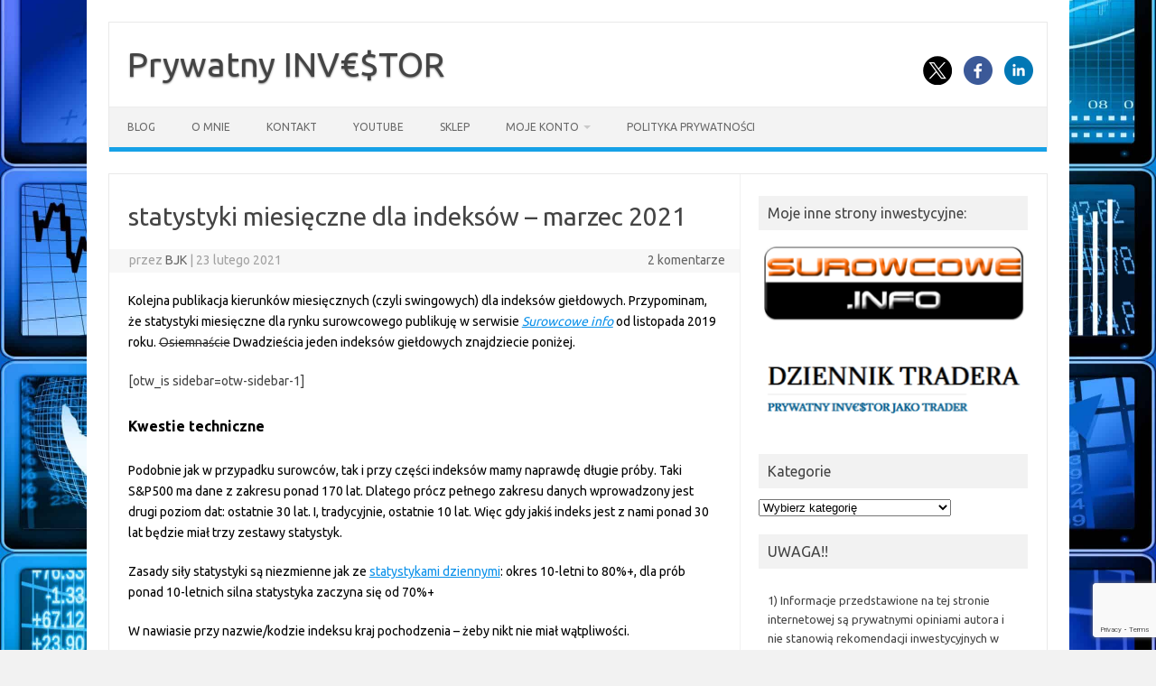

--- FILE ---
content_type: text/html; charset=UTF-8
request_url: https://www.prywatnyinvestor.com/statystyki-miesieczne-dla-indeksow-marzec-2021/
body_size: 20280
content:
<!DOCTYPE html>
<!--[if IE 7]>
<html class="ie ie7" lang="pl-PL">
<![endif]-->
<!--[if IE 8]>
<html class="ie ie8" lang="pl-PL">
<![endif]-->
<!--[if !(IE 7) | !(IE 8)  ]><!-->
<html lang="pl-PL">
<!--<![endif]-->
<head>
<meta charset="UTF-8">
<meta name="viewport" content="width=device-width, initial-scale=1">
<link rel="profile" href="https://gmpg.org/xfn/11">
<link rel="pingback" href="https://www.prywatnyinvestor.com/xmlrpc.php" />
<!--[if lt IE 9]>
<script src="https://www.prywatnyinvestor.com/wp-content/themes/iconic-one/js/html5.js" type="text/javascript"></script>
<![endif]-->
<title>statystyki miesięczne dla indeksów &#8211; marzec 2021 &#8211; Prywatny INV€$TOR</title>
<meta name='robots' content='max-image-preview:large' />
<script>window._wca = window._wca || [];</script>
<link rel='dns-prefetch' href='//stats.wp.com' />
<link rel='dns-prefetch' href='//fonts.googleapis.com' />
<link rel="alternate" type="application/rss+xml" title="Prywatny INV€$TOR &raquo; Kanał z wpisami" href="https://www.prywatnyinvestor.com/feed/" />
<link rel="alternate" type="application/rss+xml" title="Prywatny INV€$TOR &raquo; Kanał z komentarzami" href="https://www.prywatnyinvestor.com/comments/feed/" />
<link rel="alternate" type="application/rss+xml" title="Prywatny INV€$TOR &raquo; statystyki miesięczne dla indeksów &#8211; marzec 2021 Kanał z komentarzami" href="https://www.prywatnyinvestor.com/statystyki-miesieczne-dla-indeksow-marzec-2021/feed/" />
<link rel="alternate" title="oEmbed (JSON)" type="application/json+oembed" href="https://www.prywatnyinvestor.com/wp-json/oembed/1.0/embed?url=https%3A%2F%2Fwww.prywatnyinvestor.com%2Fstatystyki-miesieczne-dla-indeksow-marzec-2021%2F" />
<link rel="alternate" title="oEmbed (XML)" type="text/xml+oembed" href="https://www.prywatnyinvestor.com/wp-json/oembed/1.0/embed?url=https%3A%2F%2Fwww.prywatnyinvestor.com%2Fstatystyki-miesieczne-dla-indeksow-marzec-2021%2F&#038;format=xml" />
		<!-- This site uses the Google Analytics by MonsterInsights plugin v9.11.1 - Using Analytics tracking - https://www.monsterinsights.com/ -->
							<script src="//www.googletagmanager.com/gtag/js?id=G-ZHMKCFBTJ3"  data-cfasync="false" data-wpfc-render="false" type="text/javascript" async></script>
			<script data-cfasync="false" data-wpfc-render="false" type="text/javascript">
				var mi_version = '9.11.1';
				var mi_track_user = true;
				var mi_no_track_reason = '';
								var MonsterInsightsDefaultLocations = {"page_location":"https:\/\/www.prywatnyinvestor.com\/statystyki-miesieczne-dla-indeksow-marzec-2021\/"};
								if ( typeof MonsterInsightsPrivacyGuardFilter === 'function' ) {
					var MonsterInsightsLocations = (typeof MonsterInsightsExcludeQuery === 'object') ? MonsterInsightsPrivacyGuardFilter( MonsterInsightsExcludeQuery ) : MonsterInsightsPrivacyGuardFilter( MonsterInsightsDefaultLocations );
				} else {
					var MonsterInsightsLocations = (typeof MonsterInsightsExcludeQuery === 'object') ? MonsterInsightsExcludeQuery : MonsterInsightsDefaultLocations;
				}

								var disableStrs = [
										'ga-disable-G-ZHMKCFBTJ3',
									];

				/* Function to detect opted out users */
				function __gtagTrackerIsOptedOut() {
					for (var index = 0; index < disableStrs.length; index++) {
						if (document.cookie.indexOf(disableStrs[index] + '=true') > -1) {
							return true;
						}
					}

					return false;
				}

				/* Disable tracking if the opt-out cookie exists. */
				if (__gtagTrackerIsOptedOut()) {
					for (var index = 0; index < disableStrs.length; index++) {
						window[disableStrs[index]] = true;
					}
				}

				/* Opt-out function */
				function __gtagTrackerOptout() {
					for (var index = 0; index < disableStrs.length; index++) {
						document.cookie = disableStrs[index] + '=true; expires=Thu, 31 Dec 2099 23:59:59 UTC; path=/';
						window[disableStrs[index]] = true;
					}
				}

				if ('undefined' === typeof gaOptout) {
					function gaOptout() {
						__gtagTrackerOptout();
					}
				}
								window.dataLayer = window.dataLayer || [];

				window.MonsterInsightsDualTracker = {
					helpers: {},
					trackers: {},
				};
				if (mi_track_user) {
					function __gtagDataLayer() {
						dataLayer.push(arguments);
					}

					function __gtagTracker(type, name, parameters) {
						if (!parameters) {
							parameters = {};
						}

						if (parameters.send_to) {
							__gtagDataLayer.apply(null, arguments);
							return;
						}

						if (type === 'event') {
														parameters.send_to = monsterinsights_frontend.v4_id;
							var hookName = name;
							if (typeof parameters['event_category'] !== 'undefined') {
								hookName = parameters['event_category'] + ':' + name;
							}

							if (typeof MonsterInsightsDualTracker.trackers[hookName] !== 'undefined') {
								MonsterInsightsDualTracker.trackers[hookName](parameters);
							} else {
								__gtagDataLayer('event', name, parameters);
							}
							
						} else {
							__gtagDataLayer.apply(null, arguments);
						}
					}

					__gtagTracker('js', new Date());
					__gtagTracker('set', {
						'developer_id.dZGIzZG': true,
											});
					if ( MonsterInsightsLocations.page_location ) {
						__gtagTracker('set', MonsterInsightsLocations);
					}
										__gtagTracker('config', 'G-ZHMKCFBTJ3', {"forceSSL":"true"} );
										window.gtag = __gtagTracker;										(function () {
						/* https://developers.google.com/analytics/devguides/collection/analyticsjs/ */
						/* ga and __gaTracker compatibility shim. */
						var noopfn = function () {
							return null;
						};
						var newtracker = function () {
							return new Tracker();
						};
						var Tracker = function () {
							return null;
						};
						var p = Tracker.prototype;
						p.get = noopfn;
						p.set = noopfn;
						p.send = function () {
							var args = Array.prototype.slice.call(arguments);
							args.unshift('send');
							__gaTracker.apply(null, args);
						};
						var __gaTracker = function () {
							var len = arguments.length;
							if (len === 0) {
								return;
							}
							var f = arguments[len - 1];
							if (typeof f !== 'object' || f === null || typeof f.hitCallback !== 'function') {
								if ('send' === arguments[0]) {
									var hitConverted, hitObject = false, action;
									if ('event' === arguments[1]) {
										if ('undefined' !== typeof arguments[3]) {
											hitObject = {
												'eventAction': arguments[3],
												'eventCategory': arguments[2],
												'eventLabel': arguments[4],
												'value': arguments[5] ? arguments[5] : 1,
											}
										}
									}
									if ('pageview' === arguments[1]) {
										if ('undefined' !== typeof arguments[2]) {
											hitObject = {
												'eventAction': 'page_view',
												'page_path': arguments[2],
											}
										}
									}
									if (typeof arguments[2] === 'object') {
										hitObject = arguments[2];
									}
									if (typeof arguments[5] === 'object') {
										Object.assign(hitObject, arguments[5]);
									}
									if ('undefined' !== typeof arguments[1].hitType) {
										hitObject = arguments[1];
										if ('pageview' === hitObject.hitType) {
											hitObject.eventAction = 'page_view';
										}
									}
									if (hitObject) {
										action = 'timing' === arguments[1].hitType ? 'timing_complete' : hitObject.eventAction;
										hitConverted = mapArgs(hitObject);
										__gtagTracker('event', action, hitConverted);
									}
								}
								return;
							}

							function mapArgs(args) {
								var arg, hit = {};
								var gaMap = {
									'eventCategory': 'event_category',
									'eventAction': 'event_action',
									'eventLabel': 'event_label',
									'eventValue': 'event_value',
									'nonInteraction': 'non_interaction',
									'timingCategory': 'event_category',
									'timingVar': 'name',
									'timingValue': 'value',
									'timingLabel': 'event_label',
									'page': 'page_path',
									'location': 'page_location',
									'title': 'page_title',
									'referrer' : 'page_referrer',
								};
								for (arg in args) {
																		if (!(!args.hasOwnProperty(arg) || !gaMap.hasOwnProperty(arg))) {
										hit[gaMap[arg]] = args[arg];
									} else {
										hit[arg] = args[arg];
									}
								}
								return hit;
							}

							try {
								f.hitCallback();
							} catch (ex) {
							}
						};
						__gaTracker.create = newtracker;
						__gaTracker.getByName = newtracker;
						__gaTracker.getAll = function () {
							return [];
						};
						__gaTracker.remove = noopfn;
						__gaTracker.loaded = true;
						window['__gaTracker'] = __gaTracker;
					})();
									} else {
										console.log("");
					(function () {
						function __gtagTracker() {
							return null;
						}

						window['__gtagTracker'] = __gtagTracker;
						window['gtag'] = __gtagTracker;
					})();
									}
			</script>
							<!-- / Google Analytics by MonsterInsights -->
		<style id='wp-img-auto-sizes-contain-inline-css' type='text/css'>
img:is([sizes=auto i],[sizes^="auto," i]){contain-intrinsic-size:3000px 1500px}
/*# sourceURL=wp-img-auto-sizes-contain-inline-css */
</style>

<style id='wp-emoji-styles-inline-css' type='text/css'>

	img.wp-smiley, img.emoji {
		display: inline !important;
		border: none !important;
		box-shadow: none !important;
		height: 1em !important;
		width: 1em !important;
		margin: 0 0.07em !important;
		vertical-align: -0.1em !important;
		background: none !important;
		padding: 0 !important;
	}
/*# sourceURL=wp-emoji-styles-inline-css */
</style>
<link rel='stylesheet' id='wp-components-css' href='https://www.prywatnyinvestor.com/wp-includes/css/dist/components/style.min.css?ver=6.9' type='text/css' media='all' />
<link rel='stylesheet' id='wp-preferences-css' href='https://www.prywatnyinvestor.com/wp-includes/css/dist/preferences/style.min.css?ver=6.9' type='text/css' media='all' />
<link rel='stylesheet' id='wp-block-editor-css' href='https://www.prywatnyinvestor.com/wp-includes/css/dist/block-editor/style.min.css?ver=6.9' type='text/css' media='all' />
<link rel='stylesheet' id='wp-reusable-blocks-css' href='https://www.prywatnyinvestor.com/wp-includes/css/dist/reusable-blocks/style.min.css?ver=6.9' type='text/css' media='all' />
<link rel='stylesheet' id='wp-patterns-css' href='https://www.prywatnyinvestor.com/wp-includes/css/dist/patterns/style.min.css?ver=6.9' type='text/css' media='all' />
<link rel='stylesheet' id='wp-editor-css' href='https://www.prywatnyinvestor.com/wp-includes/css/dist/editor/style.min.css?ver=6.9' type='text/css' media='all' />
<link rel='stylesheet' id='drop_shadow_block-style-css-css' href='https://www.prywatnyinvestor.com/wp-content/plugins/drop-shadow-boxes/block/blocks.style.build.css?ver=1.7.14' type='text/css' media='all' />
<link rel='stylesheet' id='contact-form-7-css' href='https://www.prywatnyinvestor.com/wp-content/plugins/contact-form-7/includes/css/styles.css?ver=6.1.4' type='text/css' media='all' />
<link rel='stylesheet' id='woocommerce-layout-css' href='https://www.prywatnyinvestor.com/wp-content/plugins/woocommerce/assets/css/woocommerce-layout.css?ver=10.4.3' type='text/css' media='all' />
<style id='woocommerce-layout-inline-css' type='text/css'>

	.infinite-scroll .woocommerce-pagination {
		display: none;
	}
/*# sourceURL=woocommerce-layout-inline-css */
</style>
<link rel='stylesheet' id='woocommerce-smallscreen-css' href='https://www.prywatnyinvestor.com/wp-content/plugins/woocommerce/assets/css/woocommerce-smallscreen.css?ver=10.4.3' type='text/css' media='only screen and (max-width: 768px)' />
<link rel='stylesheet' id='woocommerce-general-css' href='https://www.prywatnyinvestor.com/wp-content/plugins/woocommerce/assets/css/woocommerce.css?ver=10.4.3' type='text/css' media='all' />
<style id='woocommerce-inline-inline-css' type='text/css'>
.woocommerce form .form-row .required { visibility: visible; }
/*# sourceURL=woocommerce-inline-inline-css */
</style>
<link rel='stylesheet' id='wp-polls-css' href='https://www.prywatnyinvestor.com/wp-content/plugins/wp-polls/polls-css.css?ver=2.77.3' type='text/css' media='all' />
<style id='wp-polls-inline-css' type='text/css'>
.wp-polls .pollbar {
	margin: 1px;
	font-size: 6px;
	line-height: 8px;
	height: 8px;
	background-image: url('https://www.prywatnyinvestor.com/wp-content/plugins/wp-polls/images/default/pollbg.gif');
	border: 1px solid #c8c8c8;
}

/*# sourceURL=wp-polls-inline-css */
</style>
<link rel='stylesheet' id='gateway-css' href='https://www.prywatnyinvestor.com/wp-content/plugins/woocommerce-paypal-payments/modules/ppcp-button/assets/css/gateway.css?ver=3.3.1' type='text/css' media='all' />
<link rel='stylesheet' id='themonic-fonts-css' href='https://fonts.googleapis.com/css?family=Ubuntu%3A400%2C700&#038;subset=latin%2Clatin-ext' type='text/css' media='all' />
<link rel='stylesheet' id='themonic-style-css' href='https://www.prywatnyinvestor.com/wp-content/themes/iconic-one/style.css?ver=2.4' type='text/css' media='all' />
<link rel='stylesheet' id='custom-style-css' href='https://www.prywatnyinvestor.com/wp-content/themes/iconic-one/custom.css?ver=6.9' type='text/css' media='all' />
<link rel='stylesheet' id='tablepress-default-css' href='https://www.prywatnyinvestor.com/wp-content/plugins/tablepress/css/build/default.css?ver=3.2.6' type='text/css' media='all' />
<script type="text/javascript" src="https://www.prywatnyinvestor.com/wp-content/plugins/google-analytics-for-wordpress/assets/js/frontend-gtag.min.js?ver=9.11.1" id="monsterinsights-frontend-script-js" async="async" data-wp-strategy="async"></script>
<script data-cfasync="false" data-wpfc-render="false" type="text/javascript" id='monsterinsights-frontend-script-js-extra'>/* <![CDATA[ */
var monsterinsights_frontend = {"js_events_tracking":"true","download_extensions":"doc,pdf,ppt,zip,xls,docx,pptx,xlsx","inbound_paths":"[]","home_url":"https:\/\/www.prywatnyinvestor.com","hash_tracking":"false","v4_id":"G-ZHMKCFBTJ3"};/* ]]> */
</script>
<script type="text/javascript" src="https://www.prywatnyinvestor.com/wp-includes/js/jquery/jquery.min.js?ver=3.7.1" id="jquery-core-js"></script>
<script type="text/javascript" src="https://www.prywatnyinvestor.com/wp-includes/js/jquery/jquery-migrate.min.js?ver=3.4.1" id="jquery-migrate-js"></script>
<script type="text/javascript" src="https://www.prywatnyinvestor.com/wp-content/plugins/woocommerce/assets/js/jquery-blockui/jquery.blockUI.min.js?ver=2.7.0-wc.10.4.3" id="wc-jquery-blockui-js" defer="defer" data-wp-strategy="defer"></script>
<script type="text/javascript" src="https://www.prywatnyinvestor.com/wp-content/plugins/woocommerce/assets/js/js-cookie/js.cookie.min.js?ver=2.1.4-wc.10.4.3" id="wc-js-cookie-js" defer="defer" data-wp-strategy="defer"></script>
<script type="text/javascript" id="woocommerce-js-extra">
/* <![CDATA[ */
var woocommerce_params = {"ajax_url":"/wp-admin/admin-ajax.php","wc_ajax_url":"/?wc-ajax=%%endpoint%%","i18n_password_show":"Poka\u017c has\u0142o","i18n_password_hide":"Ukryj has\u0142o"};
//# sourceURL=woocommerce-js-extra
/* ]]> */
</script>
<script type="text/javascript" src="https://www.prywatnyinvestor.com/wp-content/plugins/woocommerce/assets/js/frontend/woocommerce.min.js?ver=10.4.3" id="woocommerce-js" defer="defer" data-wp-strategy="defer"></script>
<script type="text/javascript" src="https://stats.wp.com/s-202603.js" id="woocommerce-analytics-js" defer="defer" data-wp-strategy="defer"></script>
<link rel="https://api.w.org/" href="https://www.prywatnyinvestor.com/wp-json/" /><link rel="alternate" title="JSON" type="application/json" href="https://www.prywatnyinvestor.com/wp-json/wp/v2/posts/4938" /><link rel="EditURI" type="application/rsd+xml" title="RSD" href="https://www.prywatnyinvestor.com/xmlrpc.php?rsd" />
<meta name="generator" content="WordPress 6.9" />
<meta name="generator" content="WooCommerce 10.4.3" />
<link rel="canonical" href="https://www.prywatnyinvestor.com/statystyki-miesieczne-dla-indeksow-marzec-2021/" />
<link rel='shortlink' href='https://www.prywatnyinvestor.com/?p=4938' />
	<style>img#wpstats{display:none}</style>
			<noscript><style>.woocommerce-product-gallery{ opacity: 1 !important; }</style></noscript>
	<style type="text/css" id="custom-background-css">
body.custom-background { background-color: #f2f2f2; background-image: url("https://www.prywatnyinvestor.com/wp-content/uploads/2022/05/dollar-exchange-rate-1881265-scaled.jpg"); background-position: center center; background-size: contain; background-repeat: repeat; background-attachment: scroll; }
</style>
	<link rel="icon" href="https://www.prywatnyinvestor.com/wp-content/uploads/2016/10/cropped-logo512px-32x32.jpg" sizes="32x32" />
<link rel="icon" href="https://www.prywatnyinvestor.com/wp-content/uploads/2016/10/cropped-logo512px-192x192.jpg" sizes="192x192" />
<link rel="apple-touch-icon" href="https://www.prywatnyinvestor.com/wp-content/uploads/2016/10/cropped-logo512px-180x180.jpg" />
<meta name="msapplication-TileImage" content="https://www.prywatnyinvestor.com/wp-content/uploads/2016/10/cropped-logo512px-270x270.jpg" />
<style id='wp-block-image-inline-css' type='text/css'>
.wp-block-image>a,.wp-block-image>figure>a{display:inline-block}.wp-block-image img{box-sizing:border-box;height:auto;max-width:100%;vertical-align:bottom}@media not (prefers-reduced-motion){.wp-block-image img.hide{visibility:hidden}.wp-block-image img.show{animation:show-content-image .4s}}.wp-block-image[style*=border-radius] img,.wp-block-image[style*=border-radius]>a{border-radius:inherit}.wp-block-image.has-custom-border img{box-sizing:border-box}.wp-block-image.aligncenter{text-align:center}.wp-block-image.alignfull>a,.wp-block-image.alignwide>a{width:100%}.wp-block-image.alignfull img,.wp-block-image.alignwide img{height:auto;width:100%}.wp-block-image .aligncenter,.wp-block-image .alignleft,.wp-block-image .alignright,.wp-block-image.aligncenter,.wp-block-image.alignleft,.wp-block-image.alignright{display:table}.wp-block-image .aligncenter>figcaption,.wp-block-image .alignleft>figcaption,.wp-block-image .alignright>figcaption,.wp-block-image.aligncenter>figcaption,.wp-block-image.alignleft>figcaption,.wp-block-image.alignright>figcaption{caption-side:bottom;display:table-caption}.wp-block-image .alignleft{float:left;margin:.5em 1em .5em 0}.wp-block-image .alignright{float:right;margin:.5em 0 .5em 1em}.wp-block-image .aligncenter{margin-left:auto;margin-right:auto}.wp-block-image :where(figcaption){margin-bottom:1em;margin-top:.5em}.wp-block-image.is-style-circle-mask img{border-radius:9999px}@supports ((-webkit-mask-image:none) or (mask-image:none)) or (-webkit-mask-image:none){.wp-block-image.is-style-circle-mask img{border-radius:0;-webkit-mask-image:url('data:image/svg+xml;utf8,<svg viewBox="0 0 100 100" xmlns="http://www.w3.org/2000/svg"><circle cx="50" cy="50" r="50"/></svg>');mask-image:url('data:image/svg+xml;utf8,<svg viewBox="0 0 100 100" xmlns="http://www.w3.org/2000/svg"><circle cx="50" cy="50" r="50"/></svg>');mask-mode:alpha;-webkit-mask-position:center;mask-position:center;-webkit-mask-repeat:no-repeat;mask-repeat:no-repeat;-webkit-mask-size:contain;mask-size:contain}}:root :where(.wp-block-image.is-style-rounded img,.wp-block-image .is-style-rounded img){border-radius:9999px}.wp-block-image figure{margin:0}.wp-lightbox-container{display:flex;flex-direction:column;position:relative}.wp-lightbox-container img{cursor:zoom-in}.wp-lightbox-container img:hover+button{opacity:1}.wp-lightbox-container button{align-items:center;backdrop-filter:blur(16px) saturate(180%);background-color:#5a5a5a40;border:none;border-radius:4px;cursor:zoom-in;display:flex;height:20px;justify-content:center;opacity:0;padding:0;position:absolute;right:16px;text-align:center;top:16px;width:20px;z-index:100}@media not (prefers-reduced-motion){.wp-lightbox-container button{transition:opacity .2s ease}}.wp-lightbox-container button:focus-visible{outline:3px auto #5a5a5a40;outline:3px auto -webkit-focus-ring-color;outline-offset:3px}.wp-lightbox-container button:hover{cursor:pointer;opacity:1}.wp-lightbox-container button:focus{opacity:1}.wp-lightbox-container button:focus,.wp-lightbox-container button:hover,.wp-lightbox-container button:not(:hover):not(:active):not(.has-background){background-color:#5a5a5a40;border:none}.wp-lightbox-overlay{box-sizing:border-box;cursor:zoom-out;height:100vh;left:0;overflow:hidden;position:fixed;top:0;visibility:hidden;width:100%;z-index:100000}.wp-lightbox-overlay .close-button{align-items:center;cursor:pointer;display:flex;justify-content:center;min-height:40px;min-width:40px;padding:0;position:absolute;right:calc(env(safe-area-inset-right) + 16px);top:calc(env(safe-area-inset-top) + 16px);z-index:5000000}.wp-lightbox-overlay .close-button:focus,.wp-lightbox-overlay .close-button:hover,.wp-lightbox-overlay .close-button:not(:hover):not(:active):not(.has-background){background:none;border:none}.wp-lightbox-overlay .lightbox-image-container{height:var(--wp--lightbox-container-height);left:50%;overflow:hidden;position:absolute;top:50%;transform:translate(-50%,-50%);transform-origin:top left;width:var(--wp--lightbox-container-width);z-index:9999999999}.wp-lightbox-overlay .wp-block-image{align-items:center;box-sizing:border-box;display:flex;height:100%;justify-content:center;margin:0;position:relative;transform-origin:0 0;width:100%;z-index:3000000}.wp-lightbox-overlay .wp-block-image img{height:var(--wp--lightbox-image-height);min-height:var(--wp--lightbox-image-height);min-width:var(--wp--lightbox-image-width);width:var(--wp--lightbox-image-width)}.wp-lightbox-overlay .wp-block-image figcaption{display:none}.wp-lightbox-overlay button{background:none;border:none}.wp-lightbox-overlay .scrim{background-color:#fff;height:100%;opacity:.9;position:absolute;width:100%;z-index:2000000}.wp-lightbox-overlay.active{visibility:visible}@media not (prefers-reduced-motion){.wp-lightbox-overlay.active{animation:turn-on-visibility .25s both}.wp-lightbox-overlay.active img{animation:turn-on-visibility .35s both}.wp-lightbox-overlay.show-closing-animation:not(.active){animation:turn-off-visibility .35s both}.wp-lightbox-overlay.show-closing-animation:not(.active) img{animation:turn-off-visibility .25s both}.wp-lightbox-overlay.zoom.active{animation:none;opacity:1;visibility:visible}.wp-lightbox-overlay.zoom.active .lightbox-image-container{animation:lightbox-zoom-in .4s}.wp-lightbox-overlay.zoom.active .lightbox-image-container img{animation:none}.wp-lightbox-overlay.zoom.active .scrim{animation:turn-on-visibility .4s forwards}.wp-lightbox-overlay.zoom.show-closing-animation:not(.active){animation:none}.wp-lightbox-overlay.zoom.show-closing-animation:not(.active) .lightbox-image-container{animation:lightbox-zoom-out .4s}.wp-lightbox-overlay.zoom.show-closing-animation:not(.active) .lightbox-image-container img{animation:none}.wp-lightbox-overlay.zoom.show-closing-animation:not(.active) .scrim{animation:turn-off-visibility .4s forwards}}@keyframes show-content-image{0%{visibility:hidden}99%{visibility:hidden}to{visibility:visible}}@keyframes turn-on-visibility{0%{opacity:0}to{opacity:1}}@keyframes turn-off-visibility{0%{opacity:1;visibility:visible}99%{opacity:0;visibility:visible}to{opacity:0;visibility:hidden}}@keyframes lightbox-zoom-in{0%{transform:translate(calc((-100vw + var(--wp--lightbox-scrollbar-width))/2 + var(--wp--lightbox-initial-left-position)),calc(-50vh + var(--wp--lightbox-initial-top-position))) scale(var(--wp--lightbox-scale))}to{transform:translate(-50%,-50%) scale(1)}}@keyframes lightbox-zoom-out{0%{transform:translate(-50%,-50%) scale(1);visibility:visible}99%{visibility:visible}to{transform:translate(calc((-100vw + var(--wp--lightbox-scrollbar-width))/2 + var(--wp--lightbox-initial-left-position)),calc(-50vh + var(--wp--lightbox-initial-top-position))) scale(var(--wp--lightbox-scale));visibility:hidden}}
/*# sourceURL=https://www.prywatnyinvestor.com/wp-includes/blocks/image/style.min.css */
</style>
<style id='wp-block-columns-inline-css' type='text/css'>
.wp-block-columns{box-sizing:border-box;display:flex;flex-wrap:wrap!important}@media (min-width:782px){.wp-block-columns{flex-wrap:nowrap!important}}.wp-block-columns{align-items:normal!important}.wp-block-columns.are-vertically-aligned-top{align-items:flex-start}.wp-block-columns.are-vertically-aligned-center{align-items:center}.wp-block-columns.are-vertically-aligned-bottom{align-items:flex-end}@media (max-width:781px){.wp-block-columns:not(.is-not-stacked-on-mobile)>.wp-block-column{flex-basis:100%!important}}@media (min-width:782px){.wp-block-columns:not(.is-not-stacked-on-mobile)>.wp-block-column{flex-basis:0;flex-grow:1}.wp-block-columns:not(.is-not-stacked-on-mobile)>.wp-block-column[style*=flex-basis]{flex-grow:0}}.wp-block-columns.is-not-stacked-on-mobile{flex-wrap:nowrap!important}.wp-block-columns.is-not-stacked-on-mobile>.wp-block-column{flex-basis:0;flex-grow:1}.wp-block-columns.is-not-stacked-on-mobile>.wp-block-column[style*=flex-basis]{flex-grow:0}:where(.wp-block-columns){margin-bottom:1.75em}:where(.wp-block-columns.has-background){padding:1.25em 2.375em}.wp-block-column{flex-grow:1;min-width:0;overflow-wrap:break-word;word-break:break-word}.wp-block-column.is-vertically-aligned-top{align-self:flex-start}.wp-block-column.is-vertically-aligned-center{align-self:center}.wp-block-column.is-vertically-aligned-bottom{align-self:flex-end}.wp-block-column.is-vertically-aligned-stretch{align-self:stretch}.wp-block-column.is-vertically-aligned-bottom,.wp-block-column.is-vertically-aligned-center,.wp-block-column.is-vertically-aligned-top{width:100%}
/*# sourceURL=https://www.prywatnyinvestor.com/wp-includes/blocks/columns/style.min.css */
</style>
<style id='wp-block-group-inline-css' type='text/css'>
.wp-block-group{box-sizing:border-box}:where(.wp-block-group.wp-block-group-is-layout-constrained){position:relative}
/*# sourceURL=https://www.prywatnyinvestor.com/wp-includes/blocks/group/style.min.css */
</style>
<link rel='stylesheet' id='wc-blocks-style-css' href='https://www.prywatnyinvestor.com/wp-content/plugins/woocommerce/assets/client/blocks/wc-blocks.css?ver=wc-10.4.3' type='text/css' media='all' />
</head>
<body data-rsssl=1 class="wp-singular post-template-default single single-post postid-4938 single-format-standard custom-background wp-theme-iconic-one theme-iconic-one woocommerce-no-js custom-font-enabled single-author">
<div id="page" class="site">
	<a class="skip-link screen-reader-text" href="#main" title="Przejdź do treści">Przejdź do treści</a>
	<header id="masthead" class="site-header" role="banner">
					<div class="io-title-description">
			<a href="https://www.prywatnyinvestor.com/" title="Prywatny INV€$TOR" rel="home">Prywatny INV€$TOR</a>
				<br .../> 
						</div>
								<div class="socialmedia">
							<a href="http://twitter.com/bjkasowski" target="_blank"><img src="https://www.prywatnyinvestor.com/wp-content/themes/iconic-one/img/twitter.png" alt="Follow us on Twitter"/></a> 
											<a href="https://www.facebook.com/prywatnyinvestor" target="_blank"><img src="https://www.prywatnyinvestor.com/wp-content/themes/iconic-one/img/facebook.png" alt="Follow us on Facebook"/></a>
														<a href="https://www.linkedin.com/in/bjkasowski/" rel="author" target="_blank"><img src="https://www.prywatnyinvestor.com/wp-content/themes/iconic-one/img/linkedin.png" alt="Follow us on LinkedIn"/></a>
								</div>
					
		
		<nav id="site-navigation" class="themonic-nav" role="navigation">
		<button class="menu-toggle" aria-controls="menu-top" aria-expanded="false">Menu<label class="iomenu">
  <div class="iolines"></div>
  <div class="iolines"></div>
  <div class="iolines"></div>
</label></button>
			<ul id="menu-top" class="nav-menu"><li id="menu-item-101" class="menu-item menu-item-type-custom menu-item-object-custom menu-item-home menu-item-101"><a href="https://www.prywatnyinvestor.com">blog</a></li>
<li id="menu-item-102" class="menu-item menu-item-type-post_type menu-item-object-page menu-item-102"><a href="https://www.prywatnyinvestor.com/o-mnie/">o mnie</a></li>
<li id="menu-item-235" class="menu-item menu-item-type-post_type menu-item-object-page menu-item-235"><a href="https://www.prywatnyinvestor.com/kontakt/">kontakt</a></li>
<li id="menu-item-3648" class="menu-item menu-item-type-custom menu-item-object-custom menu-item-3648"><a href="https://www.youtube.com/user/BJKasowski">YouTube</a></li>
<li id="menu-item-5299" class="menu-item menu-item-type-post_type menu-item-object-page menu-item-5299"><a href="https://www.prywatnyinvestor.com/sklep/">Sklep</a></li>
<li id="menu-item-5297" class="menu-item menu-item-type-post_type menu-item-object-page menu-item-has-children menu-item-5297"><a href="https://www.prywatnyinvestor.com/moje-konto/">Moje konto</a>
<ul class="sub-menu">
	<li id="menu-item-5301" class="menu-item menu-item-type-post_type menu-item-object-page menu-item-5301"><a href="https://www.prywatnyinvestor.com/moje-konto/">Moje konto</a></li>
	<li id="menu-item-5298" class="menu-item menu-item-type-post_type menu-item-object-page menu-item-5298"><a href="https://www.prywatnyinvestor.com/koszyk/">Koszyk</a></li>
	<li id="menu-item-5325" class="menu-item menu-item-type-post_type menu-item-object-page menu-item-5325"><a href="https://www.prywatnyinvestor.com/zamowienie/">Zamówienie</a></li>
	<li id="menu-item-5321" class="menu-item menu-item-type-post_type menu-item-object-page menu-item-5321"><a href="https://www.prywatnyinvestor.com/regulamin-sklepu/">Regulamin sklepu</a></li>
</ul>
</li>
<li id="menu-item-6231" class="menu-item menu-item-type-post_type menu-item-object-page menu-item-6231"><a href="https://www.prywatnyinvestor.com/polityka-prywatnosci/">polityka prywatności</a></li>
</ul>		</nav><!-- #site-navigation -->
		<div class="clear"></div>
	</header><!-- #masthead -->
<div id="main" class="wrapper">	<div id="primary" class="site-content">
		<div id="content" role="main">

			
				
	<article id="post-4938" class="post-4938 post type-post status-publish format-standard has-post-thumbnail hentry category-statystyki-projekt">
				<header class="entry-header">
						<h1 class="entry-title">statystyki miesięczne dla indeksów &#8211; marzec 2021</h1>
									
		<div class="below-title-meta">
		<div class="adt">
		przez         <span class="vcard author">
			<span class="fn"><a href="https://www.prywatnyinvestor.com/author/admin/" title="Wpisy od BJK" rel="author">BJK</a></span>
        </span>
        <span class="meta-sep">|</span> 
				
				<span class="date updated">23 lutego 2021</span>
				 
        </div>
		<div class="adt-comment">
		<a class="link-comments" href="https://www.prywatnyinvestor.com/statystyki-miesieczne-dla-indeksow-marzec-2021/#comments">2 komentarze</a> 
        </div>       
		</div><!-- below title meta end -->
			
						
		</header><!-- .entry-header -->

							<div class="entry-content">
												<p><span style="color: #000000;">Kolejna publikacja kierunków miesięcznych (czyli swingowych) dla indeksów giełdowych. Przypominam, że statystyki miesięczne dla rynku surowcowego publikuję w serwisie</span> <a href="https://surowcowe.info/category/statystyka/" target="_blank" rel="noopener noreferrer"><em>Surowcowe info</em></a> <span style="color: #000000;">od listopada 2019 roku. <del>Osiemnaście</del> Dwadzieścia jeden indeksów giełdowych znajdziecie poniżej.<br />
</span></p>
<p><span id="more-4938"></span></p>
<p>[otw_is sidebar=otw-sidebar-1]</p>
<h3><span style="color: #000000;">Kwestie techniczne</span></h3>
<p><span style="color: #000000;">Podobnie jak w przypadku surowców, tak i przy części indeksów mamy naprawdę długie próby. Taki S&amp;P500 ma dane z zakresu ponad 170 lat. Dlatego prócz pełnego zakresu danych wprowadzony jest drugi poziom dat: ostatnie 30 lat. I, tradycyjnie, ostatnie 10 lat. Więc gdy jakiś indeks jest z nami ponad 30 lat będzie miał trzy zestawy statystyk.</span></p>
<p><span style="color: #000000;">Zasady siły statystyki są niezmienne jak ze <a href="https://www.prywatnyinvestor.com/codzienna-statystyka-o-co-chodzi/" target="_blank" rel="noopener noreferrer">statystykami dziennymi</a>: okres 10-letni to 80%+, dla prób ponad 10-letnich silna statystyka zaczyna się od 70%+</span></p>
<p><span style="color: #000000;">W nawiasie przy nazwie/kodzie indeksu kraj pochodzenia &#8211; żeby nikt nie miał wątpliwości.</span></p>
<h3><span style="color: #000000;">Statystyki miesięczne dla indeksów &#8211; marzec 2021</span></h3>
<ul>
<li><span style="color: #000000;"><strong>S&amp;P500 (USA)</strong><br />
próba 171 lat: 61% long<br />
próba 30 lat: 60% long<br />
próba 10 lat: 50/50</span></li>
<li><span style="color: #000000;"><strong>NASDAQ 100 (USA)<br />
</strong>próba 35 lat: 66% long</span><br />
<span style="color: #000000;">próba 30 lat: 60% long</span><br />
<span style="color: #000000;">próba 10 lat: 50/50<br />
</span></li>
<li><span style="color: #000000;"><strong>Dow Jones Industrial Average (USA)<br />
</strong>próba 124 lat: 59% long<br />
próba 30 lat: 60% long<br />
próba 10 lat: 50/50<br />
</span></li>
<li><span style="color: #000000;"><strong>Russell<span style="color: #000000;"> 2000 (USA)</span><br />
</strong>próba 32 lat: 69% long<br />
próba 30 lat: 67% long<br />
próba 10 lat: 60% long<br />
</span></li>
<li><span style="color: #000000;"><strong>S&amp;P/TSX Composite index (Kanada)<br />
</strong>próba 41 lat: 56% long<br />
próba 30 lat: 53% long<br />
próba 10 lat: 60% short<br />
</span></li>
<li><span style="color: #000000;"><strong>Eurostoxx 50 (Unia Europejska)<br />
</strong>próba 13 lat: 57% long<br />
próba 10 lat: 50/50<br />
</span></li>
<li><span style="color: #000000;"><strong>DAX 30 (Niemcy)<br />
</strong>próba 61 lat: 59% long<br />
próba 30 lat: 50/50<br />
próba 10 lat: 60% long<br />
</span></li>
<li><span style="color: #000000;"><strong>CAC 40 (Francja)<br />
</strong>próba 56 lat: 64% long<br />
próba 30 lat: 67% long<br />
próba 10 lat: 60% long<br />
</span></li>
<li><span style="color: #000000;"><strong>FTSE 100 (Wielka Brytania)<br />
</strong>próba 36 lat: 58% long<br />
próba 30 lat: 53% long<br />
próba 10 lat: 60% short<br />
</span></li>
<li><span style="color: #000000;"><strong>FTSE MIB (Włochy)</strong><br />
próba 23 lat: 57% long<br />
próba 10 lat: 50/50<br />
</span></li>
<li><span style="color: #000000;"><strong>WIG 20 (Polska)<br />
</strong>próba 29 lat: 55% short<br />
próba 10 lat: 60% short<br />
</span></li>
<li><span style="color: #000000;"><strong>IBEX35 (Hiszpania)</strong></span><br />
<span style="color: #000000;">próba 34 lat: 53% short</span><br />
<span style="color: #000000;">próba 30 lat: 53% short</span><br />
<span style="color: #000000;">próba 10 lat: 60% short</span></li>
<li><span style="color: #000000;"><strong>RTS Index (Rosja)</strong></span><br />
<span style="color: #000000;">próba 25 lat: 60% long</span><br />
<span style="color: #000000;">próba 10 lat: 60% short<br />
</span></li>
<li><span style="color: #000000;"><strong>TA-125 (Izrael)<br />
</strong>próba 28 lat: 57% long<br />
próba 10 lat: 60% long<br />
</span></li>
<li><span style="color: #000000;"><strong>TSEC weighted index (Tajwan)</strong><br />
próba 23 lat: <span style="color: #339966;"><strong>70% long (!) &#8211; średni zasięg +4,08%</strong></span><br />
próba 10 lat: 70% long</span></li>
<li><span style="color: #000000;"><strong>The Korea Composite Stock Price Index &#8211; KOSPI (Korea Południowa)</strong><br />
próba 23 lat: 52% long<br />
próba 10 lat: 60% long<br />
</span></li>
<li><span style="color: #000000;"><strong>Hang Seng Index (Hongkong)</strong><br />
próba 33 lat: 55% long</span><br />
<span style="color: #000000;">próba 30 lat: 53% long</span><br />
<span style="color: #000000;">próba 10 lat: 60% short<br />
</span></li>
<li><span style="color: #000000;"><strong>SSE Composte Index (Szanghaj)</strong><strong><br />
</strong>próba 23 lat: 57% long</span><br />
<span style="color: #000000;">próba 10 lat: 60% short<br />
</span></li>
<li><span style="color: #000000;"><strong>Nikkei 225 (Japonia)</strong><br />
próba 56 lat: 59% long</span><br />
<span style="color: #000000;">próba 30 lat: 50/50</span><br />
<span style="color: #000000;">próba 10 lat: 50/50<br />
</span></li>
<li><span style="color: #000000;"><strong>S&amp;P/ASX 200 (Australia)<br />
</strong>próba 28 lat: 54% long</span><br />
<span style="color: #000000;">próba 10 lat: 60% short<br />
</span></li>
<li><span style="color: #000000;"><strong>Bovespa Index (Brazylia)</strong></span><br />
<span style="color: #000000;">próba 26 lat: 50/50</span><br />
<span style="color: #000000;">próba 10 lat: 60% short</span></li>
</ul>
<p>&nbsp;</p>
											</div><!-- .entry-content -->
		
	<footer class="entry-meta">
					<span>Kategoria:  <a href="https://www.prywatnyinvestor.com/category/strategie-inwestycyjne/statystyki-projekt/" rel="category tag">statystyki (projekt)</a></span>
								<span></span>
			
           						</footer><!-- .entry-meta -->
	</article><!-- #post -->
				<nav class="nav-single">
					<div class="assistive-text">Zobacz wpisy</div>
					<span class="nav-previous"><a href="https://www.prywatnyinvestor.com/intradayowa-statystyka-raport-lipiec-2020/" rel="prev"><span class="meta-nav">&larr;</span> intraday&#8217;owa statystyka &#8211; raport lipiec 2020</a></span>
					<span class="nav-next"><a href="https://www.prywatnyinvestor.com/hipokryzja-pst/" rel="next">hipokryzja to język urzędowy polityków &#8211; i na PST&#8230; <span class="meta-nav">&rarr;</span></a></span>
				</nav><!-- .nav-single -->

				
<div id="comments" class="comments-area">

	
			<h2 class="comments-title">
			2 komentarze do &bdquo;<span>statystyki miesięczne dla indeksów &#8211; marzec 2021</span>&rdquo;		</h2>

		<ol class="commentlist">
				<li class="comment even thread-even depth-1" id="li-comment-8973">
		<article id="comment-8973" class="comment">
			<header class="comment-meta comment-author vcard">
				<img alt='' src='https://secure.gravatar.com/avatar/6e9a7324864c8b92cec53b600bd9ecd8cd36845b81686874afe2cd10567bda99?s=30&#038;r=g' srcset='https://secure.gravatar.com/avatar/6e9a7324864c8b92cec53b600bd9ecd8cd36845b81686874afe2cd10567bda99?s=60&#038;r=g 2x' class='avatar avatar-30 photo' height='30' width='30' decoding='async'/><cite class="fn">Robert UK </cite><a href="https://www.prywatnyinvestor.com/statystyki-miesieczne-dla-indeksow-marzec-2021/#comment-8973"><time datetime="2021-02-23T09:22:56+01:00">23 lutego 2021</time></a>			</header><!-- .comment-meta -->

			
			<section class="comment-content comment">
				<p>masz moze FF ? chcialbym zobaczyc jak to rozgrywasz</p>
							</section><!-- .comment-content -->

			<div class="reply">
				<a rel="nofollow" class="comment-reply-link" href="https://www.prywatnyinvestor.com/statystyki-miesieczne-dla-indeksow-marzec-2021/?replytocom=8973#respond" data-commentid="8973" data-postid="4938" data-belowelement="comment-8973" data-respondelement="respond" data-replyto="Odpowiedz użytkownikowi Robert UK" aria-label="Odpowiedz użytkownikowi Robert UK">Odpowiedz</a> <span>&darr;</span>			</div><!-- .reply -->
		</article><!-- #comment-## -->
	<ol class="children">
	<li class="comment byuser comment-author-admin bypostauthor odd alt depth-2" id="li-comment-8975">
		<article id="comment-8975" class="comment">
			<header class="comment-meta comment-author vcard">
				<img alt='' src='https://secure.gravatar.com/avatar/b0b2e0940937f092e264edb5fd75f80f6efce3662215fbdfb7cc540209a81bf3?s=30&#038;r=g' srcset='https://secure.gravatar.com/avatar/b0b2e0940937f092e264edb5fd75f80f6efce3662215fbdfb7cc540209a81bf3?s=60&#038;r=g 2x' class='avatar avatar-30 photo' height='30' width='30' decoding='async'/><cite class="fn"><a href="http://bjkasowski.pl" class="url" rel="ugc external nofollow">BJK</a> <span> Autor wpisu</span></cite><a href="https://www.prywatnyinvestor.com/statystyki-miesieczne-dla-indeksow-marzec-2021/#comment-8975"><time datetime="2021-02-25T09:53:36+01:00">25 lutego 2021</time></a>			</header><!-- .comment-meta -->

			
			<section class="comment-content comment">
				<p>Z pewnych względów nie prowadzę publicznie moich inwestycji od paru lat. Wyjaśniałem to tutaj: prywatnyinvestor.com/publikacje-wynikow-finansowych/</p>
<p>Co do statystyk &#8211; miesięczne statystyki dają mi ogólny pogląd na dany kierunek i sentyment w danym miesiącu. Określoną sezonowość. Rozgrywam głównie statystyki dzienne w sposób daytradingowy &#8211; statystyki są publikowane od niedzieli do czwartku na kolejny dzień około 19:30 na moich social mediach: <a href="https://www.facebook.com/prywatnyinvestor/" target="_blank" rel="noopener nofollow ugc">Facebook</a> i <a href="https://twitter.com/bjkasowski" target="_blank" rel="noopener nofollow ugc">Twitter</a>.</p>
							</section><!-- .comment-content -->

			<div class="reply">
				<a rel="nofollow" class="comment-reply-link" href="https://www.prywatnyinvestor.com/statystyki-miesieczne-dla-indeksow-marzec-2021/?replytocom=8975#respond" data-commentid="8975" data-postid="4938" data-belowelement="comment-8975" data-respondelement="respond" data-replyto="Odpowiedz użytkownikowi BJK" aria-label="Odpowiedz użytkownikowi BJK">Odpowiedz</a> <span>&darr;</span>			</div><!-- .reply -->
		</article><!-- #comment-## -->
	</li><!-- #comment-## -->
</ol><!-- .children -->
</li><!-- #comment-## -->
		</ol><!-- .commentlist -->

		
		
	
		<div id="respond" class="comment-respond">
		<h3 id="reply-title" class="comment-reply-title">Dodaj komentarz <small><a rel="nofollow" id="cancel-comment-reply-link" href="/statystyki-miesieczne-dla-indeksow-marzec-2021/#respond" style="display:none;">Anuluj pisanie odpowiedzi</a></small></h3><form action="https://www.prywatnyinvestor.com/wp-comments-post.php" method="post" id="commentform" class="comment-form"><p class="comment-notes"><span id="email-notes">Twój adres e-mail nie zostanie opublikowany.</span> <span class="required-field-message">Wymagane pola są oznaczone <span class="required">*</span></span></p><p class="comment-form-comment"><label for="comment">Komentarz <span class="required">*</span></label> <textarea id="comment" name="comment" cols="45" rows="8" maxlength="65525" required="required"></textarea></p><p class="comment-form-author"><label for="author">Nazwa <span class="required">*</span></label> <input id="author" name="author" type="text" value="" size="30" maxlength="245" autocomplete="name" required="required" /></p>
<p class="comment-form-email"><label for="email">Adres e-mail <span class="required">*</span></label> <input id="email" name="email" type="text" value="" size="30" maxlength="100" aria-describedby="email-notes" autocomplete="email" required="required" /></p>
<p class="comment-form-url"><label for="url">Witryna internetowa</label> <input id="url" name="url" type="text" value="" size="30" maxlength="200" autocomplete="url" /></p>
<p class="form-submit"><input name="submit" type="submit" id="submit" class="submit" value="Komentarz wpisu" /> <input type='hidden' name='comment_post_ID' value='4938' id='comment_post_ID' />
<input type='hidden' name='comment_parent' id='comment_parent' value='0' />
</p><p style="display: none;"><input type="hidden" id="akismet_comment_nonce" name="akismet_comment_nonce" value="d08a839ccf" /></p><p style="display: none !important;" class="akismet-fields-container" data-prefix="ak_"><label>&#916;<textarea name="ak_hp_textarea" cols="45" rows="8" maxlength="100"></textarea></label><input type="hidden" id="ak_js_1" name="ak_js" value="246"/><script>document.getElementById( "ak_js_1" ).setAttribute( "value", ( new Date() ).getTime() );</script></p></form>	</div><!-- #respond -->
	
</div><!-- #comments .comments-area -->
			
		</div><!-- #content -->
	</div><!-- #primary -->


			<div id="secondary" class="widget-area" role="complementary">
			<aside id="media_image-3" class="widget widget_media_image"><p class="widget-title">Moje inne strony inwestycyjne:</p><a href="http://surowcowe.info/" target="_blank"><img width="300" height="93" src="https://www.prywatnyinvestor.com/wp-content/uploads/2019/04/logo_surowcowe3cut-white-300x93.png" class="image wp-image-4165  attachment-medium size-medium" alt="" style="max-width: 100%; height: auto;" decoding="async" loading="lazy" srcset="https://www.prywatnyinvestor.com/wp-content/uploads/2019/04/logo_surowcowe3cut-white-300x93.png 300w, https://www.prywatnyinvestor.com/wp-content/uploads/2019/04/logo_surowcowe3cut-white-600x185.png 600w, https://www.prywatnyinvestor.com/wp-content/uploads/2019/04/logo_surowcowe3cut-white-768x237.png 768w, https://www.prywatnyinvestor.com/wp-content/uploads/2019/04/logo_surowcowe3cut-white-1024x316.png 1024w, https://www.prywatnyinvestor.com/wp-content/uploads/2019/04/logo_surowcowe3cut-white-150x46.png 150w, https://www.prywatnyinvestor.com/wp-content/uploads/2019/04/logo_surowcowe3cut-white.png 1128w" sizes="auto, (max-width: 300px) 100vw, 300px" /></a></aside><aside id="media_image-4" class="widget widget_media_image"><a href="http://dzienniktradera.pl/" target="_blank"><img width="300" height="74" src="https://www.prywatnyinvestor.com/wp-content/uploads/2018/10/dziennik_tradera-logo-300x74.png" class="image wp-image-3830  attachment-medium size-medium" alt="" style="max-width: 100%; height: auto;" decoding="async" loading="lazy" srcset="https://www.prywatnyinvestor.com/wp-content/uploads/2018/10/dziennik_tradera-logo-300x74.png 300w, https://www.prywatnyinvestor.com/wp-content/uploads/2018/10/dziennik_tradera-logo-150x37.png 150w, https://www.prywatnyinvestor.com/wp-content/uploads/2018/10/dziennik_tradera-logo.png 382w" sizes="auto, (max-width: 300px) 100vw, 300px" /></a></aside><aside id="categories-2" class="widget widget_categories"><p class="widget-title">Kategorie</p><form action="https://www.prywatnyinvestor.com" method="get"><label class="screen-reader-text" for="cat">Kategorie</label><select  name='cat' id='cat' class='postform'>
	<option value='-1'>Wybierz kategorię</option>
	<option class="level-0" value="151">Ciekawostki Ze Świata&nbsp;&nbsp;(8)</option>
	<option class="level-0" value="923">dane makroekonomiczne&nbsp;&nbsp;(2)</option>
	<option class="level-0" value="368">forex&nbsp;&nbsp;(74)</option>
	<option class="level-0" value="1">giełda&nbsp;&nbsp;(112)</option>
	<option class="level-0" value="6">gospodarka&nbsp;&nbsp;(84)</option>
	<option class="level-0" value="462">Internet Przyjmie Wszystko&nbsp;&nbsp;(10)</option>
	<option class="level-0" value="4">inwestycje alternatywne&nbsp;&nbsp;(21)</option>
	<option class="level-0" value="916">kryptowaluty&nbsp;&nbsp;(11)</option>
	<option class="level-0" value="920">liga NVT&nbsp;&nbsp;(2)</option>
	<option class="level-0" value="5">nieruchomości&nbsp;&nbsp;(10)</option>
	<option class="level-0" value="8">niezbędnik investora&nbsp;&nbsp;(31)</option>
	<option class="level-0" value="3">osobiste&nbsp;&nbsp;(61)</option>
	<option class="level-0" value="424">oszczędzanie&nbsp;&nbsp;(19)</option>
	<option class="level-0" value="909">polityka&nbsp;&nbsp;(42)</option>
	<option class="level-0" value="921">publikacje&nbsp;&nbsp;(15)</option>
	<option class="level-0" value="783">recenzje&nbsp;&nbsp;(34)</option>
	<option class="level-0" value="919">statystyki (projekt)&nbsp;&nbsp;(44)</option>
	<option class="level-0" value="922">strategie inwestycyjne&nbsp;&nbsp;(7)</option>
	<option class="level-0" value="7">studium przypadku&nbsp;&nbsp;(71)</option>
	<option class="level-0" value="940">surowce&nbsp;&nbsp;(13)</option>
	<option class="level-0" value="9">szkolenia i konferencje&nbsp;&nbsp;(115)</option>
	<option class="level-0" value="918">telewizja&nbsp;&nbsp;(10)</option>
	<option class="level-0" value="299">wyjadanie wisienek&nbsp;&nbsp;(12)</option>
	<option class="level-0" value="917">YouTube&nbsp;&nbsp;(29)</option>
</select>
</form><script type="text/javascript">
/* <![CDATA[ */

( ( dropdownId ) => {
	const dropdown = document.getElementById( dropdownId );
	function onSelectChange() {
		setTimeout( () => {
			if ( 'escape' === dropdown.dataset.lastkey ) {
				return;
			}
			if ( dropdown.value && parseInt( dropdown.value ) > 0 && dropdown instanceof HTMLSelectElement ) {
				dropdown.parentElement.submit();
			}
		}, 250 );
	}
	function onKeyUp( event ) {
		if ( 'Escape' === event.key ) {
			dropdown.dataset.lastkey = 'escape';
		} else {
			delete dropdown.dataset.lastkey;
		}
	}
	function onClick() {
		delete dropdown.dataset.lastkey;
	}
	dropdown.addEventListener( 'keyup', onKeyUp );
	dropdown.addEventListener( 'click', onClick );
	dropdown.addEventListener( 'change', onSelectChange );
})( "cat" );

//# sourceURL=WP_Widget_Categories%3A%3Awidget
/* ]]> */
</script>
</aside><aside id="text-2" class="widget widget_text"><p class="widget-title">UWAGA!!</p>			<div class="textwidget"><p>1) Informacje przedstawione na tej stronie internetowej są prywatnymi opiniami autora i nie stanowią rekomendacji inwestycyjnych w rozumieniu Rozporządzenia Ministra Finansów z dnia 19 października 2005 roku w sprawie informacji stanowiących rekomendacje dotyczące instrumentów finansowych, ich emitentów lub wystawców (Dz. U. z 2005 roku, Nr 206, poz. 1715) .<br />
Czytelnik podejmuje decyzje inwestycyjne na własną odpowiedzialność.</p>
<p>2) Autor bloga nie ponosi odpowiedzialności za komentarze czytelników.</p>
<p>3) Strona używa plików cookies, aby ułatwić korzystanie z naszego serwisu oraz do celów statystycznych. Jeśli nie blokujesz tych plików, to zgadzasz się na ich użycie oraz zapisanie w pamięci urządzenia. Zgody dla plików cookies można zmienić w ustawieniach przeglądarki.</p>
<p>4) Zdjęcia i grafiki (jeśli podpis nie mówi inaczej) zostały zakupione w serwisach Dollar Photo Club, Adobe Stock, Dreamstime lub Pixabay.</p>
</div>
		</aside><aside id="linkcat-2" class="widget widget_links"><p class="widget-title">Polecam!</p>
	<ul class='xoxo blogroll'>
<li><a href="http://finansoweBlogi.pl" target="_blank">Agregat blogów finansowych</a></li>
<li><a href="http://filmysf.blogspot.com/" title="blog poświęcony szeroko pojętej fantastyce i science fiction" target="_blank">Blog: Filmy Science Fiction</a></li>
<li><a href="https://jakoszczedzacnagieldzie.pl/" rel="friend" target="_blank">Blog: Jak oszczędzać na giełdzie</a></li>
<li><a href="http://jakoszczedzacpieniadze.pl/" target="_blank">Blog: Jak oszczędzać pieniądze</a></li>
<li><a href="https://marketrevolution.eu/">Blog: Market Revolution</a></li>
<li><a href="http://oszczedzanie.info.pl/" target="_blank">Blog: Oszczędzanie</a></li>
<li><a href="http://www.angielski.lubin.pl/" target="_blank">Centrum Językowe Harvard</a></li>

	</ul>
</aside>
<aside id="rss-2" class="widget widget_rss"><p class="widget-title"><a class="rsswidget rss-widget-feed" href="https://surowcowe.info/feed/"><img class="rss-widget-icon" style="border:0" width="14" height="14" src="https://www.prywatnyinvestor.com/wp-includes/images/rss.png" alt="RSS" loading="lazy" /></a> <a class="rsswidget rss-widget-title" href="https://surowcowe.info/">Najnowsze wpisy na Surowcowe.info</a></p><ul><li><a class='rsswidget' href='https://surowcowe.info/odcinek-specjalny-16-stycznia-2026-przerob-kakao-w-q4-2025/'>🍫odcinek specjalny 16 stycznia 2026: przerób kakao w Q4 2025</a> <span class="rss-date">16 stycznia 2026</span></li><li><a class='rsswidget' href='https://surowcowe.info/wykres-dnia-16-stycznia-2026-czy-to-koniec-rajdu-na-srebrze/'>wykres dnia 16 stycznia 2026: czy to koniec rajdu na srebrze?🥈🪙</a> <span class="rss-date">16 stycznia 2026</span></li><li><a class='rsswidget' href='https://surowcowe.info/aktualnosci-surowcowe-15-stycznia-2026/'>aktualności surowcowe – 15 stycznia 2026: wojna w Iranie?!</a> <span class="rss-date">15 stycznia 2026</span></li></ul></aside><aside id="block-7" class="widget widget_block">
<div class="wp-block-group"><div class="wp-block-group__inner-container is-layout-flow wp-block-group-is-layout-flow">
<div class="wp-block-columns is-layout-flex wp-container-core-columns-is-layout-9d6595d7 wp-block-columns-is-layout-flex">
<div class="wp-block-column is-layout-flow wp-block-column-is-layout-flow" style="flex-basis:100%"><div class="widget widget_rss"><h2 class="widgettitle"><a class="rsswidget rss-widget-feed" href="https://dzienniktradera.pl/feed/"><img decoding="async" class="rss-widget-icon" style="border:0" width="14" height="14" src="https://www.prywatnyinvestor.com/wp-includes/images/rss.png" alt="RSS" loading="lazy" /></a> <a class="rsswidget rss-widget-title" href="https://dzienniktradera.pl/">Najnowsze wpisy na Dzienniku Tradera:</a></h2><ul><li><a class='rsswidget' href='https://dzienniktradera.pl/przeglad-kalendarza-makroekonomicznego-4-tydzien-2026/'>przegląd kalendarza makroekonomicznego – 4. tydzień 2026</a> <span class="rss-date">16 stycznia 2026</span></li><li><a class='rsswidget' href='https://dzienniktradera.pl/przeglad-kalendarza-makroekonomicznego-3-tydzien-2026/'>przegląd kalendarza makroekonomicznego – 3. tydzień 2026</a> <span class="rss-date">9 stycznia 2026</span></li><li><a class='rsswidget' href='https://dzienniktradera.pl/scenariusz-na-stope-bezrobocia-i-nfp-w-usa-9-stycznia-2026/'>scenariusz na stopę bezrobocia i NFP w USA – 9 stycznia 2026</a> <span class="rss-date">9 stycznia 2026</span></li></ul></div></div>
</div>
</div></div>
</aside><aside id="block-8" class="widget widget_block widget_media_image">
<figure class="wp-block-image size-full"><a href="https://www.prywatnyinvestor.com/sklep/"><img decoding="async" src="https://www.prywatnyinvestor.com/wp-content/uploads/2022/12/ultra_33_own_commercial-3mc.jpg" alt="" class="wp-image-5330"/></a></figure>
</aside>		</div><!-- #secondary -->
		</div><!-- #main .wrapper -->
	<footer id="colophon" role="contentinfo">
		<div class="site-info">
		<div class="footercopy">Wszelkie prawa zastrzeżone Bogusz Julian Kasowski (2016 - 2024)</div>
		<div class="footercredit"></div>
		<div class="clear"></div>
		</div><!-- .site-info -->
		</footer><!-- #colophon -->
		<div class="site-wordpress">
				<a href="https://themonic.com/iconic-one/">Iconic One</a> Theme | Powered by <a href="https://wordpress.org">Wordpress</a>
				</div><!-- .site-info -->
				<div class="clear"></div>
</div><!-- #page -->

<script type="speculationrules">
{"prefetch":[{"source":"document","where":{"and":[{"href_matches":"/*"},{"not":{"href_matches":["/wp-*.php","/wp-admin/*","/wp-content/uploads/*","/wp-content/*","/wp-content/plugins/*","/wp-content/themes/iconic-one/*","/*\\?(.+)"]}},{"not":{"selector_matches":"a[rel~=\"nofollow\"]"}},{"not":{"selector_matches":".no-prefetch, .no-prefetch a"}}]},"eagerness":"conservative"}]}
</script>
	<script type='text/javascript'>
		(function () {
			var c = document.body.className;
			c = c.replace(/woocommerce-no-js/, 'woocommerce-js');
			document.body.className = c;
		})();
	</script>
	<script type="text/javascript" src="https://www.prywatnyinvestor.com/wp-includes/js/dist/hooks.min.js?ver=dd5603f07f9220ed27f1" id="wp-hooks-js"></script>
<script type="text/javascript" src="https://www.prywatnyinvestor.com/wp-includes/js/dist/i18n.min.js?ver=c26c3dc7bed366793375" id="wp-i18n-js"></script>
<script type="text/javascript" id="wp-i18n-js-after">
/* <![CDATA[ */
wp.i18n.setLocaleData( { 'text direction\u0004ltr': [ 'ltr' ] } );
//# sourceURL=wp-i18n-js-after
/* ]]> */
</script>
<script type="text/javascript" src="https://www.prywatnyinvestor.com/wp-content/plugins/contact-form-7/includes/swv/js/index.js?ver=6.1.4" id="swv-js"></script>
<script type="text/javascript" id="contact-form-7-js-translations">
/* <![CDATA[ */
( function( domain, translations ) {
	var localeData = translations.locale_data[ domain ] || translations.locale_data.messages;
	localeData[""].domain = domain;
	wp.i18n.setLocaleData( localeData, domain );
} )( "contact-form-7", {"translation-revision-date":"2025-12-11 12:03:49+0000","generator":"GlotPress\/4.0.3","domain":"messages","locale_data":{"messages":{"":{"domain":"messages","plural-forms":"nplurals=3; plural=(n == 1) ? 0 : ((n % 10 >= 2 && n % 10 <= 4 && (n % 100 < 12 || n % 100 > 14)) ? 1 : 2);","lang":"pl"},"This contact form is placed in the wrong place.":["Ten formularz kontaktowy zosta\u0142 umieszczony w niew\u0142a\u015bciwym miejscu."],"Error:":["B\u0142\u0105d:"]}},"comment":{"reference":"includes\/js\/index.js"}} );
//# sourceURL=contact-form-7-js-translations
/* ]]> */
</script>
<script type="text/javascript" id="contact-form-7-js-before">
/* <![CDATA[ */
var wpcf7 = {
    "api": {
        "root": "https:\/\/www.prywatnyinvestor.com\/wp-json\/",
        "namespace": "contact-form-7\/v1"
    },
    "cached": 1
};
//# sourceURL=contact-form-7-js-before
/* ]]> */
</script>
<script type="text/javascript" src="https://www.prywatnyinvestor.com/wp-content/plugins/contact-form-7/includes/js/index.js?ver=6.1.4" id="contact-form-7-js"></script>
<script type="text/javascript" id="wp-polls-js-extra">
/* <![CDATA[ */
var pollsL10n = {"ajax_url":"https://www.prywatnyinvestor.com/wp-admin/admin-ajax.php","text_wait":"Your last request is still being processed. Please wait a while ...","text_valid":"Please choose a valid poll answer.","text_multiple":"Maximum number of choices allowed: ","show_loading":"1","show_fading":"1"};
//# sourceURL=wp-polls-js-extra
/* ]]> */
</script>
<script type="text/javascript" src="https://www.prywatnyinvestor.com/wp-content/plugins/wp-polls/polls-js.js?ver=2.77.3" id="wp-polls-js"></script>
<script type="text/javascript" id="ppcp-smart-button-js-extra">
/* <![CDATA[ */
var PayPalCommerceGateway = {"url":"https://www.paypal.com/sdk/js?client-id=AVcbAS3vcGh6Dz4N2ncsD2GkG5SkwwMtqPDZaUlq-DTaOmfJsVJvYKA78AKn-THny5W4jMsMvb5ArIor&currency=PLN&integration-date=2025-12-04&components=buttons,funding-eligibility&vault=false&commit=true&intent=capture&disable-funding=card,sepa,bancontact,blik,eps,giropay,ideal,mybank,p24,venmo,trustly,paylater&enable-funding=venmo","url_params":{"client-id":"AVcbAS3vcGh6Dz4N2ncsD2GkG5SkwwMtqPDZaUlq-DTaOmfJsVJvYKA78AKn-THny5W4jMsMvb5ArIor","currency":"PLN","integration-date":"2025-12-04","components":"buttons,funding-eligibility","vault":"false","commit":"true","intent":"capture","disable-funding":"card,sepa,bancontact,blik,eps,giropay,ideal,mybank,p24,venmo,trustly,paylater","enable-funding":"venmo"},"script_attributes":{"data-partner-attribution-id":"Woo_PPCP"},"client_id":"AVcbAS3vcGh6Dz4N2ncsD2GkG5SkwwMtqPDZaUlq-DTaOmfJsVJvYKA78AKn-THny5W4jMsMvb5ArIor","currency":"PLN","data_client_id":{"set_attribute":false,"endpoint":"/?wc-ajax=ppc-data-client-id","nonce":"032f464177","user":0,"has_subscriptions":false,"paypal_subscriptions_enabled":true},"redirect":"https://www.prywatnyinvestor.com/zamowienie/","context":"mini-cart","ajax":{"simulate_cart":{"endpoint":"/?wc-ajax=ppc-simulate-cart","nonce":"bb0db630bd"},"change_cart":{"endpoint":"/?wc-ajax=ppc-change-cart","nonce":"4665245176"},"create_order":{"endpoint":"/?wc-ajax=ppc-create-order","nonce":"30ef0ef8ca"},"approve_order":{"endpoint":"/?wc-ajax=ppc-approve-order","nonce":"179114f2c6"},"get_order":{"endpoint":"/?wc-ajax=ppc-get-order","nonce":"72c8f6399b"},"approve_subscription":{"endpoint":"/?wc-ajax=ppc-approve-subscription","nonce":"3aa033df96"},"vault_paypal":{"endpoint":"/?wc-ajax=ppc-vault-paypal","nonce":"25f1e99182"},"save_checkout_form":{"endpoint":"/?wc-ajax=ppc-save-checkout-form","nonce":"31c9e42cf1"},"validate_checkout":{"endpoint":"/?wc-ajax=ppc-validate-checkout","nonce":"44e6bef71c"},"cart_script_params":{"endpoint":"/?wc-ajax=ppc-cart-script-params"},"create_setup_token":{"endpoint":"/?wc-ajax=ppc-create-setup-token","nonce":"f207a927a6"},"create_payment_token":{"endpoint":"/?wc-ajax=ppc-create-payment-token","nonce":"a926f5f629"},"create_payment_token_for_guest":{"endpoint":"/?wc-ajax=ppc-update-customer-id","nonce":"485a2dd244"},"update_shipping":{"endpoint":"/?wc-ajax=ppc-update-shipping","nonce":"1b134f09e0"},"update_customer_shipping":{"shipping_options":{"endpoint":"https://www.prywatnyinvestor.com/wp-json/wc/store/v1/cart/select-shipping-rate"},"shipping_address":{"cart_endpoint":"https://www.prywatnyinvestor.com/wp-json/wc/store/v1/cart/","update_customer_endpoint":"https://www.prywatnyinvestor.com/wp-json/wc/store/v1/cart/update-customer"},"wp_rest_nonce":"daa76e113c","update_shipping_method":"/?wc-ajax=update_shipping_method"}},"cart_contains_subscription":"","subscription_plan_id":"","vault_v3_enabled":"1","variable_paypal_subscription_variations":[],"variable_paypal_subscription_variation_from_cart":"","subscription_product_allowed":"","locations_with_subscription_product":{"product":false,"payorder":false,"cart":false},"enforce_vault":"","can_save_vault_token":"","is_free_trial_cart":"","vaulted_paypal_email":"","bn_codes":{"checkout":"Woo_PPCP","cart":"Woo_PPCP","mini-cart":"Woo_PPCP","product":"Woo_PPCP"},"payer":null,"button":{"wrapper":"#ppc-button-ppcp-gateway","is_disabled":false,"mini_cart_wrapper":"#ppc-button-minicart","is_mini_cart_disabled":false,"cancel_wrapper":"#ppcp-cancel","mini_cart_style":{"layout":"vertical","color":"gold","shape":"rect","label":"paypal","tagline":false,"height":35},"style":{"layout":"vertical","color":"gold","shape":"rect","label":"paypal","tagline":false}},"separate_buttons":{"card":{"id":"ppcp-card-button-gateway","wrapper":"#ppc-button-ppcp-card-button-gateway","style":{"shape":"rect","color":"black","layout":"horizontal"}}},"hosted_fields":{"wrapper":"#ppcp-hosted-fields","labels":{"credit_card_number":"","cvv":"","mm_yy":"MM/YY","fields_empty":"Card payment details are missing. Please fill in all required fields.","fields_not_valid":"Unfortunately, your credit card details are not valid.","card_not_supported":"Unfortunately, we do not support your credit card.","cardholder_name_required":"Cardholder's first and last name are required, please fill the checkout form required fields."},"valid_cards":["mastercard","visa","amex","american-express","master-card"],"contingency":"SCA_WHEN_REQUIRED"},"messages":[],"labels":{"error":{"generic":"Something went wrong. Please try again or choose another payment source.","required":{"generic":"Required form fields are not filled.","field":"%s jest wymaganym polem.","elements":{"terms":"Prosz\u0119 przeczyta\u0107 i zaakceptowa\u0107 regulamin, aby kontynuowa\u0107 sk\u0142adanie zam\u00f3wienia."}}},"billing_field":"%s rozliczeniowy","shipping_field":"%s wysy\u0142ki"},"simulate_cart":{"enabled":true,"throttling":5000},"order_id":"0","single_product_buttons_enabled":"1","mini_cart_buttons_enabled":"1","basic_checkout_validation_enabled":"","early_checkout_validation_enabled":"1","funding_sources_without_redirect":["paypal","paylater","venmo","card"],"user":{"is_logged":false,"has_wc_card_payment_tokens":false},"should_handle_shipping_in_paypal":"1","server_side_shipping_callback":{"enabled":true},"appswitch":{"enabled":true},"needShipping":"","vaultingEnabled":"","productType":null,"manualRenewalEnabled":"","final_review_enabled":""};
//# sourceURL=ppcp-smart-button-js-extra
/* ]]> */
</script>
<script type="text/javascript" src="https://www.prywatnyinvestor.com/wp-content/plugins/woocommerce-paypal-payments/modules/ppcp-button/assets/js/button.js?ver=3.3.1" id="ppcp-smart-button-js"></script>
<script type="text/javascript" src="https://www.prywatnyinvestor.com/wp-includes/js/comment-reply.min.js?ver=6.9" id="comment-reply-js" async="async" data-wp-strategy="async" fetchpriority="low"></script>
<script type="text/javascript" src="https://www.prywatnyinvestor.com/wp-content/themes/iconic-one/js/selectnav.js?ver=1.0" id="themonic-mobile-navigation-js"></script>
<script type="text/javascript" src="https://www.prywatnyinvestor.com/wp-includes/js/dist/vendor/wp-polyfill.min.js?ver=3.15.0" id="wp-polyfill-js"></script>
<script type="text/javascript" src="https://www.prywatnyinvestor.com/wp-content/plugins/jetpack/jetpack_vendor/automattic/woocommerce-analytics/build/woocommerce-analytics-client.js?minify=false&amp;ver=75adc3c1e2933e2c8c6a" id="woocommerce-analytics-client-js" defer="defer" data-wp-strategy="defer"></script>
<script type="text/javascript" src="https://www.prywatnyinvestor.com/wp-content/plugins/woocommerce/assets/js/sourcebuster/sourcebuster.min.js?ver=10.4.3" id="sourcebuster-js-js"></script>
<script type="text/javascript" id="wc-order-attribution-js-extra">
/* <![CDATA[ */
var wc_order_attribution = {"params":{"lifetime":1.0e-5,"session":30,"base64":false,"ajaxurl":"https://www.prywatnyinvestor.com/wp-admin/admin-ajax.php","prefix":"wc_order_attribution_","allowTracking":true},"fields":{"source_type":"current.typ","referrer":"current_add.rf","utm_campaign":"current.cmp","utm_source":"current.src","utm_medium":"current.mdm","utm_content":"current.cnt","utm_id":"current.id","utm_term":"current.trm","utm_source_platform":"current.plt","utm_creative_format":"current.fmt","utm_marketing_tactic":"current.tct","session_entry":"current_add.ep","session_start_time":"current_add.fd","session_pages":"session.pgs","session_count":"udata.vst","user_agent":"udata.uag"}};
//# sourceURL=wc-order-attribution-js-extra
/* ]]> */
</script>
<script type="text/javascript" src="https://www.prywatnyinvestor.com/wp-content/plugins/woocommerce/assets/js/frontend/order-attribution.min.js?ver=10.4.3" id="wc-order-attribution-js"></script>
<script type="text/javascript" id="ppcp-fraudnet-js-extra">
/* <![CDATA[ */
var FraudNetConfig = {"f":"febb4ba3a3b5505c0a9989a35c6729df","s":"MCMP26WJU6A36_checkout-page","sandbox":""};
//# sourceURL=ppcp-fraudnet-js-extra
/* ]]> */
</script>
<script type="text/javascript" src="https://www.prywatnyinvestor.com/wp-content/plugins/woocommerce-paypal-payments/modules/ppcp-wc-gateway/assets/js/fraudnet.js?ver=3.3.1" id="ppcp-fraudnet-js"></script>
<script type="text/javascript" src="https://www.google.com/recaptcha/api.js?render=6LcZ4IMUAAAAAISKvkl7ZmESTXINbUpnx_z4d0PB&amp;ver=3.0" id="google-recaptcha-js"></script>
<script type="text/javascript" id="wpcf7-recaptcha-js-before">
/* <![CDATA[ */
var wpcf7_recaptcha = {
    "sitekey": "6LcZ4IMUAAAAAISKvkl7ZmESTXINbUpnx_z4d0PB",
    "actions": {
        "homepage": "homepage",
        "contactform": "contactform"
    }
};
//# sourceURL=wpcf7-recaptcha-js-before
/* ]]> */
</script>
<script type="text/javascript" src="https://www.prywatnyinvestor.com/wp-content/plugins/contact-form-7/modules/recaptcha/index.js?ver=6.1.4" id="wpcf7-recaptcha-js"></script>
<script type="text/javascript" id="jetpack-stats-js-before">
/* <![CDATA[ */
_stq = window._stq || [];
_stq.push([ "view", {"v":"ext","blog":"201219062","post":"4938","tz":"1","srv":"www.prywatnyinvestor.com","j":"1:15.4"} ]);
_stq.push([ "clickTrackerInit", "201219062", "4938" ]);
//# sourceURL=jetpack-stats-js-before
/* ]]> */
</script>
<script type="text/javascript" src="https://stats.wp.com/e-202603.js" id="jetpack-stats-js" defer="defer" data-wp-strategy="defer"></script>
<script defer type="text/javascript" src="https://www.prywatnyinvestor.com/wp-content/plugins/akismet/_inc/akismet-frontend.js?ver=1763116095" id="akismet-frontend-js"></script>
<script id="wp-emoji-settings" type="application/json">
{"baseUrl":"https://s.w.org/images/core/emoji/17.0.2/72x72/","ext":".png","svgUrl":"https://s.w.org/images/core/emoji/17.0.2/svg/","svgExt":".svg","source":{"concatemoji":"https://www.prywatnyinvestor.com/wp-includes/js/wp-emoji-release.min.js?ver=6.9"}}
</script>
<script type="module">
/* <![CDATA[ */
/*! This file is auto-generated */
const a=JSON.parse(document.getElementById("wp-emoji-settings").textContent),o=(window._wpemojiSettings=a,"wpEmojiSettingsSupports"),s=["flag","emoji"];function i(e){try{var t={supportTests:e,timestamp:(new Date).valueOf()};sessionStorage.setItem(o,JSON.stringify(t))}catch(e){}}function c(e,t,n){e.clearRect(0,0,e.canvas.width,e.canvas.height),e.fillText(t,0,0);t=new Uint32Array(e.getImageData(0,0,e.canvas.width,e.canvas.height).data);e.clearRect(0,0,e.canvas.width,e.canvas.height),e.fillText(n,0,0);const a=new Uint32Array(e.getImageData(0,0,e.canvas.width,e.canvas.height).data);return t.every((e,t)=>e===a[t])}function p(e,t){e.clearRect(0,0,e.canvas.width,e.canvas.height),e.fillText(t,0,0);var n=e.getImageData(16,16,1,1);for(let e=0;e<n.data.length;e++)if(0!==n.data[e])return!1;return!0}function u(e,t,n,a){switch(t){case"flag":return n(e,"\ud83c\udff3\ufe0f\u200d\u26a7\ufe0f","\ud83c\udff3\ufe0f\u200b\u26a7\ufe0f")?!1:!n(e,"\ud83c\udde8\ud83c\uddf6","\ud83c\udde8\u200b\ud83c\uddf6")&&!n(e,"\ud83c\udff4\udb40\udc67\udb40\udc62\udb40\udc65\udb40\udc6e\udb40\udc67\udb40\udc7f","\ud83c\udff4\u200b\udb40\udc67\u200b\udb40\udc62\u200b\udb40\udc65\u200b\udb40\udc6e\u200b\udb40\udc67\u200b\udb40\udc7f");case"emoji":return!a(e,"\ud83e\u1fac8")}return!1}function f(e,t,n,a){let r;const o=(r="undefined"!=typeof WorkerGlobalScope&&self instanceof WorkerGlobalScope?new OffscreenCanvas(300,150):document.createElement("canvas")).getContext("2d",{willReadFrequently:!0}),s=(o.textBaseline="top",o.font="600 32px Arial",{});return e.forEach(e=>{s[e]=t(o,e,n,a)}),s}function r(e){var t=document.createElement("script");t.src=e,t.defer=!0,document.head.appendChild(t)}a.supports={everything:!0,everythingExceptFlag:!0},new Promise(t=>{let n=function(){try{var e=JSON.parse(sessionStorage.getItem(o));if("object"==typeof e&&"number"==typeof e.timestamp&&(new Date).valueOf()<e.timestamp+604800&&"object"==typeof e.supportTests)return e.supportTests}catch(e){}return null}();if(!n){if("undefined"!=typeof Worker&&"undefined"!=typeof OffscreenCanvas&&"undefined"!=typeof URL&&URL.createObjectURL&&"undefined"!=typeof Blob)try{var e="postMessage("+f.toString()+"("+[JSON.stringify(s),u.toString(),c.toString(),p.toString()].join(",")+"));",a=new Blob([e],{type:"text/javascript"});const r=new Worker(URL.createObjectURL(a),{name:"wpTestEmojiSupports"});return void(r.onmessage=e=>{i(n=e.data),r.terminate(),t(n)})}catch(e){}i(n=f(s,u,c,p))}t(n)}).then(e=>{for(const n in e)a.supports[n]=e[n],a.supports.everything=a.supports.everything&&a.supports[n],"flag"!==n&&(a.supports.everythingExceptFlag=a.supports.everythingExceptFlag&&a.supports[n]);var t;a.supports.everythingExceptFlag=a.supports.everythingExceptFlag&&!a.supports.flag,a.supports.everything||((t=a.source||{}).concatemoji?r(t.concatemoji):t.wpemoji&&t.twemoji&&(r(t.twemoji),r(t.wpemoji)))});
//# sourceURL=https://www.prywatnyinvestor.com/wp-includes/js/wp-emoji-loader.min.js
/* ]]> */
</script>
		<script type="text/javascript">
			(function() {
				window.wcAnalytics = window.wcAnalytics || {};
				const wcAnalytics = window.wcAnalytics;

				// Set the assets URL for webpack to find the split assets.
				wcAnalytics.assets_url = 'https://www.prywatnyinvestor.com/wp-content/plugins/jetpack/jetpack_vendor/automattic/woocommerce-analytics/src/../build/';

				// Set the REST API tracking endpoint URL.
				wcAnalytics.trackEndpoint = 'https://www.prywatnyinvestor.com/wp-json/woocommerce-analytics/v1/track';

				// Set common properties for all events.
				wcAnalytics.commonProps = {"blog_id":201219062,"store_id":"664e29bd-b58b-4c67-8dab-6e665a2765fc","ui":null,"url":"https://www.prywatnyinvestor.com","woo_version":"10.4.3","wp_version":"6.9","store_admin":0,"device":"desktop","store_currency":"PLN","timezone":"Europe/Warsaw","is_guest":1};

				// Set the event queue.
				wcAnalytics.eventQueue = [];

				// Features.
				wcAnalytics.features = {
					ch: false,
					sessionTracking: false,
					proxy: false,
				};

				wcAnalytics.breadcrumbs = ["strategie inwestycyjne","statystyki (projekt)","statystyki miesi\u0119czne dla indeks\u00f3w \u0026#8211; marzec 2021"];

				// Page context flags.
				wcAnalytics.pages = {
					isAccountPage: false,
					isCart: false,
				};
			})();
		</script>
		</body>
</html>

<!-- Page cached by LiteSpeed Cache 7.7 on 2026-01-18 20:32:10 -->

--- FILE ---
content_type: text/html; charset=utf-8
request_url: https://www.google.com/recaptcha/api2/anchor?ar=1&k=6LcZ4IMUAAAAAISKvkl7ZmESTXINbUpnx_z4d0PB&co=aHR0cHM6Ly93d3cucHJ5d2F0bnlpbnZlc3Rvci5jb206NDQz&hl=en&v=PoyoqOPhxBO7pBk68S4YbpHZ&size=invisible&anchor-ms=20000&execute-ms=30000&cb=pizpyy6wyvgg
body_size: 48663
content:
<!DOCTYPE HTML><html dir="ltr" lang="en"><head><meta http-equiv="Content-Type" content="text/html; charset=UTF-8">
<meta http-equiv="X-UA-Compatible" content="IE=edge">
<title>reCAPTCHA</title>
<style type="text/css">
/* cyrillic-ext */
@font-face {
  font-family: 'Roboto';
  font-style: normal;
  font-weight: 400;
  font-stretch: 100%;
  src: url(//fonts.gstatic.com/s/roboto/v48/KFO7CnqEu92Fr1ME7kSn66aGLdTylUAMa3GUBHMdazTgWw.woff2) format('woff2');
  unicode-range: U+0460-052F, U+1C80-1C8A, U+20B4, U+2DE0-2DFF, U+A640-A69F, U+FE2E-FE2F;
}
/* cyrillic */
@font-face {
  font-family: 'Roboto';
  font-style: normal;
  font-weight: 400;
  font-stretch: 100%;
  src: url(//fonts.gstatic.com/s/roboto/v48/KFO7CnqEu92Fr1ME7kSn66aGLdTylUAMa3iUBHMdazTgWw.woff2) format('woff2');
  unicode-range: U+0301, U+0400-045F, U+0490-0491, U+04B0-04B1, U+2116;
}
/* greek-ext */
@font-face {
  font-family: 'Roboto';
  font-style: normal;
  font-weight: 400;
  font-stretch: 100%;
  src: url(//fonts.gstatic.com/s/roboto/v48/KFO7CnqEu92Fr1ME7kSn66aGLdTylUAMa3CUBHMdazTgWw.woff2) format('woff2');
  unicode-range: U+1F00-1FFF;
}
/* greek */
@font-face {
  font-family: 'Roboto';
  font-style: normal;
  font-weight: 400;
  font-stretch: 100%;
  src: url(//fonts.gstatic.com/s/roboto/v48/KFO7CnqEu92Fr1ME7kSn66aGLdTylUAMa3-UBHMdazTgWw.woff2) format('woff2');
  unicode-range: U+0370-0377, U+037A-037F, U+0384-038A, U+038C, U+038E-03A1, U+03A3-03FF;
}
/* math */
@font-face {
  font-family: 'Roboto';
  font-style: normal;
  font-weight: 400;
  font-stretch: 100%;
  src: url(//fonts.gstatic.com/s/roboto/v48/KFO7CnqEu92Fr1ME7kSn66aGLdTylUAMawCUBHMdazTgWw.woff2) format('woff2');
  unicode-range: U+0302-0303, U+0305, U+0307-0308, U+0310, U+0312, U+0315, U+031A, U+0326-0327, U+032C, U+032F-0330, U+0332-0333, U+0338, U+033A, U+0346, U+034D, U+0391-03A1, U+03A3-03A9, U+03B1-03C9, U+03D1, U+03D5-03D6, U+03F0-03F1, U+03F4-03F5, U+2016-2017, U+2034-2038, U+203C, U+2040, U+2043, U+2047, U+2050, U+2057, U+205F, U+2070-2071, U+2074-208E, U+2090-209C, U+20D0-20DC, U+20E1, U+20E5-20EF, U+2100-2112, U+2114-2115, U+2117-2121, U+2123-214F, U+2190, U+2192, U+2194-21AE, U+21B0-21E5, U+21F1-21F2, U+21F4-2211, U+2213-2214, U+2216-22FF, U+2308-230B, U+2310, U+2319, U+231C-2321, U+2336-237A, U+237C, U+2395, U+239B-23B7, U+23D0, U+23DC-23E1, U+2474-2475, U+25AF, U+25B3, U+25B7, U+25BD, U+25C1, U+25CA, U+25CC, U+25FB, U+266D-266F, U+27C0-27FF, U+2900-2AFF, U+2B0E-2B11, U+2B30-2B4C, U+2BFE, U+3030, U+FF5B, U+FF5D, U+1D400-1D7FF, U+1EE00-1EEFF;
}
/* symbols */
@font-face {
  font-family: 'Roboto';
  font-style: normal;
  font-weight: 400;
  font-stretch: 100%;
  src: url(//fonts.gstatic.com/s/roboto/v48/KFO7CnqEu92Fr1ME7kSn66aGLdTylUAMaxKUBHMdazTgWw.woff2) format('woff2');
  unicode-range: U+0001-000C, U+000E-001F, U+007F-009F, U+20DD-20E0, U+20E2-20E4, U+2150-218F, U+2190, U+2192, U+2194-2199, U+21AF, U+21E6-21F0, U+21F3, U+2218-2219, U+2299, U+22C4-22C6, U+2300-243F, U+2440-244A, U+2460-24FF, U+25A0-27BF, U+2800-28FF, U+2921-2922, U+2981, U+29BF, U+29EB, U+2B00-2BFF, U+4DC0-4DFF, U+FFF9-FFFB, U+10140-1018E, U+10190-1019C, U+101A0, U+101D0-101FD, U+102E0-102FB, U+10E60-10E7E, U+1D2C0-1D2D3, U+1D2E0-1D37F, U+1F000-1F0FF, U+1F100-1F1AD, U+1F1E6-1F1FF, U+1F30D-1F30F, U+1F315, U+1F31C, U+1F31E, U+1F320-1F32C, U+1F336, U+1F378, U+1F37D, U+1F382, U+1F393-1F39F, U+1F3A7-1F3A8, U+1F3AC-1F3AF, U+1F3C2, U+1F3C4-1F3C6, U+1F3CA-1F3CE, U+1F3D4-1F3E0, U+1F3ED, U+1F3F1-1F3F3, U+1F3F5-1F3F7, U+1F408, U+1F415, U+1F41F, U+1F426, U+1F43F, U+1F441-1F442, U+1F444, U+1F446-1F449, U+1F44C-1F44E, U+1F453, U+1F46A, U+1F47D, U+1F4A3, U+1F4B0, U+1F4B3, U+1F4B9, U+1F4BB, U+1F4BF, U+1F4C8-1F4CB, U+1F4D6, U+1F4DA, U+1F4DF, U+1F4E3-1F4E6, U+1F4EA-1F4ED, U+1F4F7, U+1F4F9-1F4FB, U+1F4FD-1F4FE, U+1F503, U+1F507-1F50B, U+1F50D, U+1F512-1F513, U+1F53E-1F54A, U+1F54F-1F5FA, U+1F610, U+1F650-1F67F, U+1F687, U+1F68D, U+1F691, U+1F694, U+1F698, U+1F6AD, U+1F6B2, U+1F6B9-1F6BA, U+1F6BC, U+1F6C6-1F6CF, U+1F6D3-1F6D7, U+1F6E0-1F6EA, U+1F6F0-1F6F3, U+1F6F7-1F6FC, U+1F700-1F7FF, U+1F800-1F80B, U+1F810-1F847, U+1F850-1F859, U+1F860-1F887, U+1F890-1F8AD, U+1F8B0-1F8BB, U+1F8C0-1F8C1, U+1F900-1F90B, U+1F93B, U+1F946, U+1F984, U+1F996, U+1F9E9, U+1FA00-1FA6F, U+1FA70-1FA7C, U+1FA80-1FA89, U+1FA8F-1FAC6, U+1FACE-1FADC, U+1FADF-1FAE9, U+1FAF0-1FAF8, U+1FB00-1FBFF;
}
/* vietnamese */
@font-face {
  font-family: 'Roboto';
  font-style: normal;
  font-weight: 400;
  font-stretch: 100%;
  src: url(//fonts.gstatic.com/s/roboto/v48/KFO7CnqEu92Fr1ME7kSn66aGLdTylUAMa3OUBHMdazTgWw.woff2) format('woff2');
  unicode-range: U+0102-0103, U+0110-0111, U+0128-0129, U+0168-0169, U+01A0-01A1, U+01AF-01B0, U+0300-0301, U+0303-0304, U+0308-0309, U+0323, U+0329, U+1EA0-1EF9, U+20AB;
}
/* latin-ext */
@font-face {
  font-family: 'Roboto';
  font-style: normal;
  font-weight: 400;
  font-stretch: 100%;
  src: url(//fonts.gstatic.com/s/roboto/v48/KFO7CnqEu92Fr1ME7kSn66aGLdTylUAMa3KUBHMdazTgWw.woff2) format('woff2');
  unicode-range: U+0100-02BA, U+02BD-02C5, U+02C7-02CC, U+02CE-02D7, U+02DD-02FF, U+0304, U+0308, U+0329, U+1D00-1DBF, U+1E00-1E9F, U+1EF2-1EFF, U+2020, U+20A0-20AB, U+20AD-20C0, U+2113, U+2C60-2C7F, U+A720-A7FF;
}
/* latin */
@font-face {
  font-family: 'Roboto';
  font-style: normal;
  font-weight: 400;
  font-stretch: 100%;
  src: url(//fonts.gstatic.com/s/roboto/v48/KFO7CnqEu92Fr1ME7kSn66aGLdTylUAMa3yUBHMdazQ.woff2) format('woff2');
  unicode-range: U+0000-00FF, U+0131, U+0152-0153, U+02BB-02BC, U+02C6, U+02DA, U+02DC, U+0304, U+0308, U+0329, U+2000-206F, U+20AC, U+2122, U+2191, U+2193, U+2212, U+2215, U+FEFF, U+FFFD;
}
/* cyrillic-ext */
@font-face {
  font-family: 'Roboto';
  font-style: normal;
  font-weight: 500;
  font-stretch: 100%;
  src: url(//fonts.gstatic.com/s/roboto/v48/KFO7CnqEu92Fr1ME7kSn66aGLdTylUAMa3GUBHMdazTgWw.woff2) format('woff2');
  unicode-range: U+0460-052F, U+1C80-1C8A, U+20B4, U+2DE0-2DFF, U+A640-A69F, U+FE2E-FE2F;
}
/* cyrillic */
@font-face {
  font-family: 'Roboto';
  font-style: normal;
  font-weight: 500;
  font-stretch: 100%;
  src: url(//fonts.gstatic.com/s/roboto/v48/KFO7CnqEu92Fr1ME7kSn66aGLdTylUAMa3iUBHMdazTgWw.woff2) format('woff2');
  unicode-range: U+0301, U+0400-045F, U+0490-0491, U+04B0-04B1, U+2116;
}
/* greek-ext */
@font-face {
  font-family: 'Roboto';
  font-style: normal;
  font-weight: 500;
  font-stretch: 100%;
  src: url(//fonts.gstatic.com/s/roboto/v48/KFO7CnqEu92Fr1ME7kSn66aGLdTylUAMa3CUBHMdazTgWw.woff2) format('woff2');
  unicode-range: U+1F00-1FFF;
}
/* greek */
@font-face {
  font-family: 'Roboto';
  font-style: normal;
  font-weight: 500;
  font-stretch: 100%;
  src: url(//fonts.gstatic.com/s/roboto/v48/KFO7CnqEu92Fr1ME7kSn66aGLdTylUAMa3-UBHMdazTgWw.woff2) format('woff2');
  unicode-range: U+0370-0377, U+037A-037F, U+0384-038A, U+038C, U+038E-03A1, U+03A3-03FF;
}
/* math */
@font-face {
  font-family: 'Roboto';
  font-style: normal;
  font-weight: 500;
  font-stretch: 100%;
  src: url(//fonts.gstatic.com/s/roboto/v48/KFO7CnqEu92Fr1ME7kSn66aGLdTylUAMawCUBHMdazTgWw.woff2) format('woff2');
  unicode-range: U+0302-0303, U+0305, U+0307-0308, U+0310, U+0312, U+0315, U+031A, U+0326-0327, U+032C, U+032F-0330, U+0332-0333, U+0338, U+033A, U+0346, U+034D, U+0391-03A1, U+03A3-03A9, U+03B1-03C9, U+03D1, U+03D5-03D6, U+03F0-03F1, U+03F4-03F5, U+2016-2017, U+2034-2038, U+203C, U+2040, U+2043, U+2047, U+2050, U+2057, U+205F, U+2070-2071, U+2074-208E, U+2090-209C, U+20D0-20DC, U+20E1, U+20E5-20EF, U+2100-2112, U+2114-2115, U+2117-2121, U+2123-214F, U+2190, U+2192, U+2194-21AE, U+21B0-21E5, U+21F1-21F2, U+21F4-2211, U+2213-2214, U+2216-22FF, U+2308-230B, U+2310, U+2319, U+231C-2321, U+2336-237A, U+237C, U+2395, U+239B-23B7, U+23D0, U+23DC-23E1, U+2474-2475, U+25AF, U+25B3, U+25B7, U+25BD, U+25C1, U+25CA, U+25CC, U+25FB, U+266D-266F, U+27C0-27FF, U+2900-2AFF, U+2B0E-2B11, U+2B30-2B4C, U+2BFE, U+3030, U+FF5B, U+FF5D, U+1D400-1D7FF, U+1EE00-1EEFF;
}
/* symbols */
@font-face {
  font-family: 'Roboto';
  font-style: normal;
  font-weight: 500;
  font-stretch: 100%;
  src: url(//fonts.gstatic.com/s/roboto/v48/KFO7CnqEu92Fr1ME7kSn66aGLdTylUAMaxKUBHMdazTgWw.woff2) format('woff2');
  unicode-range: U+0001-000C, U+000E-001F, U+007F-009F, U+20DD-20E0, U+20E2-20E4, U+2150-218F, U+2190, U+2192, U+2194-2199, U+21AF, U+21E6-21F0, U+21F3, U+2218-2219, U+2299, U+22C4-22C6, U+2300-243F, U+2440-244A, U+2460-24FF, U+25A0-27BF, U+2800-28FF, U+2921-2922, U+2981, U+29BF, U+29EB, U+2B00-2BFF, U+4DC0-4DFF, U+FFF9-FFFB, U+10140-1018E, U+10190-1019C, U+101A0, U+101D0-101FD, U+102E0-102FB, U+10E60-10E7E, U+1D2C0-1D2D3, U+1D2E0-1D37F, U+1F000-1F0FF, U+1F100-1F1AD, U+1F1E6-1F1FF, U+1F30D-1F30F, U+1F315, U+1F31C, U+1F31E, U+1F320-1F32C, U+1F336, U+1F378, U+1F37D, U+1F382, U+1F393-1F39F, U+1F3A7-1F3A8, U+1F3AC-1F3AF, U+1F3C2, U+1F3C4-1F3C6, U+1F3CA-1F3CE, U+1F3D4-1F3E0, U+1F3ED, U+1F3F1-1F3F3, U+1F3F5-1F3F7, U+1F408, U+1F415, U+1F41F, U+1F426, U+1F43F, U+1F441-1F442, U+1F444, U+1F446-1F449, U+1F44C-1F44E, U+1F453, U+1F46A, U+1F47D, U+1F4A3, U+1F4B0, U+1F4B3, U+1F4B9, U+1F4BB, U+1F4BF, U+1F4C8-1F4CB, U+1F4D6, U+1F4DA, U+1F4DF, U+1F4E3-1F4E6, U+1F4EA-1F4ED, U+1F4F7, U+1F4F9-1F4FB, U+1F4FD-1F4FE, U+1F503, U+1F507-1F50B, U+1F50D, U+1F512-1F513, U+1F53E-1F54A, U+1F54F-1F5FA, U+1F610, U+1F650-1F67F, U+1F687, U+1F68D, U+1F691, U+1F694, U+1F698, U+1F6AD, U+1F6B2, U+1F6B9-1F6BA, U+1F6BC, U+1F6C6-1F6CF, U+1F6D3-1F6D7, U+1F6E0-1F6EA, U+1F6F0-1F6F3, U+1F6F7-1F6FC, U+1F700-1F7FF, U+1F800-1F80B, U+1F810-1F847, U+1F850-1F859, U+1F860-1F887, U+1F890-1F8AD, U+1F8B0-1F8BB, U+1F8C0-1F8C1, U+1F900-1F90B, U+1F93B, U+1F946, U+1F984, U+1F996, U+1F9E9, U+1FA00-1FA6F, U+1FA70-1FA7C, U+1FA80-1FA89, U+1FA8F-1FAC6, U+1FACE-1FADC, U+1FADF-1FAE9, U+1FAF0-1FAF8, U+1FB00-1FBFF;
}
/* vietnamese */
@font-face {
  font-family: 'Roboto';
  font-style: normal;
  font-weight: 500;
  font-stretch: 100%;
  src: url(//fonts.gstatic.com/s/roboto/v48/KFO7CnqEu92Fr1ME7kSn66aGLdTylUAMa3OUBHMdazTgWw.woff2) format('woff2');
  unicode-range: U+0102-0103, U+0110-0111, U+0128-0129, U+0168-0169, U+01A0-01A1, U+01AF-01B0, U+0300-0301, U+0303-0304, U+0308-0309, U+0323, U+0329, U+1EA0-1EF9, U+20AB;
}
/* latin-ext */
@font-face {
  font-family: 'Roboto';
  font-style: normal;
  font-weight: 500;
  font-stretch: 100%;
  src: url(//fonts.gstatic.com/s/roboto/v48/KFO7CnqEu92Fr1ME7kSn66aGLdTylUAMa3KUBHMdazTgWw.woff2) format('woff2');
  unicode-range: U+0100-02BA, U+02BD-02C5, U+02C7-02CC, U+02CE-02D7, U+02DD-02FF, U+0304, U+0308, U+0329, U+1D00-1DBF, U+1E00-1E9F, U+1EF2-1EFF, U+2020, U+20A0-20AB, U+20AD-20C0, U+2113, U+2C60-2C7F, U+A720-A7FF;
}
/* latin */
@font-face {
  font-family: 'Roboto';
  font-style: normal;
  font-weight: 500;
  font-stretch: 100%;
  src: url(//fonts.gstatic.com/s/roboto/v48/KFO7CnqEu92Fr1ME7kSn66aGLdTylUAMa3yUBHMdazQ.woff2) format('woff2');
  unicode-range: U+0000-00FF, U+0131, U+0152-0153, U+02BB-02BC, U+02C6, U+02DA, U+02DC, U+0304, U+0308, U+0329, U+2000-206F, U+20AC, U+2122, U+2191, U+2193, U+2212, U+2215, U+FEFF, U+FFFD;
}
/* cyrillic-ext */
@font-face {
  font-family: 'Roboto';
  font-style: normal;
  font-weight: 900;
  font-stretch: 100%;
  src: url(//fonts.gstatic.com/s/roboto/v48/KFO7CnqEu92Fr1ME7kSn66aGLdTylUAMa3GUBHMdazTgWw.woff2) format('woff2');
  unicode-range: U+0460-052F, U+1C80-1C8A, U+20B4, U+2DE0-2DFF, U+A640-A69F, U+FE2E-FE2F;
}
/* cyrillic */
@font-face {
  font-family: 'Roboto';
  font-style: normal;
  font-weight: 900;
  font-stretch: 100%;
  src: url(//fonts.gstatic.com/s/roboto/v48/KFO7CnqEu92Fr1ME7kSn66aGLdTylUAMa3iUBHMdazTgWw.woff2) format('woff2');
  unicode-range: U+0301, U+0400-045F, U+0490-0491, U+04B0-04B1, U+2116;
}
/* greek-ext */
@font-face {
  font-family: 'Roboto';
  font-style: normal;
  font-weight: 900;
  font-stretch: 100%;
  src: url(//fonts.gstatic.com/s/roboto/v48/KFO7CnqEu92Fr1ME7kSn66aGLdTylUAMa3CUBHMdazTgWw.woff2) format('woff2');
  unicode-range: U+1F00-1FFF;
}
/* greek */
@font-face {
  font-family: 'Roboto';
  font-style: normal;
  font-weight: 900;
  font-stretch: 100%;
  src: url(//fonts.gstatic.com/s/roboto/v48/KFO7CnqEu92Fr1ME7kSn66aGLdTylUAMa3-UBHMdazTgWw.woff2) format('woff2');
  unicode-range: U+0370-0377, U+037A-037F, U+0384-038A, U+038C, U+038E-03A1, U+03A3-03FF;
}
/* math */
@font-face {
  font-family: 'Roboto';
  font-style: normal;
  font-weight: 900;
  font-stretch: 100%;
  src: url(//fonts.gstatic.com/s/roboto/v48/KFO7CnqEu92Fr1ME7kSn66aGLdTylUAMawCUBHMdazTgWw.woff2) format('woff2');
  unicode-range: U+0302-0303, U+0305, U+0307-0308, U+0310, U+0312, U+0315, U+031A, U+0326-0327, U+032C, U+032F-0330, U+0332-0333, U+0338, U+033A, U+0346, U+034D, U+0391-03A1, U+03A3-03A9, U+03B1-03C9, U+03D1, U+03D5-03D6, U+03F0-03F1, U+03F4-03F5, U+2016-2017, U+2034-2038, U+203C, U+2040, U+2043, U+2047, U+2050, U+2057, U+205F, U+2070-2071, U+2074-208E, U+2090-209C, U+20D0-20DC, U+20E1, U+20E5-20EF, U+2100-2112, U+2114-2115, U+2117-2121, U+2123-214F, U+2190, U+2192, U+2194-21AE, U+21B0-21E5, U+21F1-21F2, U+21F4-2211, U+2213-2214, U+2216-22FF, U+2308-230B, U+2310, U+2319, U+231C-2321, U+2336-237A, U+237C, U+2395, U+239B-23B7, U+23D0, U+23DC-23E1, U+2474-2475, U+25AF, U+25B3, U+25B7, U+25BD, U+25C1, U+25CA, U+25CC, U+25FB, U+266D-266F, U+27C0-27FF, U+2900-2AFF, U+2B0E-2B11, U+2B30-2B4C, U+2BFE, U+3030, U+FF5B, U+FF5D, U+1D400-1D7FF, U+1EE00-1EEFF;
}
/* symbols */
@font-face {
  font-family: 'Roboto';
  font-style: normal;
  font-weight: 900;
  font-stretch: 100%;
  src: url(//fonts.gstatic.com/s/roboto/v48/KFO7CnqEu92Fr1ME7kSn66aGLdTylUAMaxKUBHMdazTgWw.woff2) format('woff2');
  unicode-range: U+0001-000C, U+000E-001F, U+007F-009F, U+20DD-20E0, U+20E2-20E4, U+2150-218F, U+2190, U+2192, U+2194-2199, U+21AF, U+21E6-21F0, U+21F3, U+2218-2219, U+2299, U+22C4-22C6, U+2300-243F, U+2440-244A, U+2460-24FF, U+25A0-27BF, U+2800-28FF, U+2921-2922, U+2981, U+29BF, U+29EB, U+2B00-2BFF, U+4DC0-4DFF, U+FFF9-FFFB, U+10140-1018E, U+10190-1019C, U+101A0, U+101D0-101FD, U+102E0-102FB, U+10E60-10E7E, U+1D2C0-1D2D3, U+1D2E0-1D37F, U+1F000-1F0FF, U+1F100-1F1AD, U+1F1E6-1F1FF, U+1F30D-1F30F, U+1F315, U+1F31C, U+1F31E, U+1F320-1F32C, U+1F336, U+1F378, U+1F37D, U+1F382, U+1F393-1F39F, U+1F3A7-1F3A8, U+1F3AC-1F3AF, U+1F3C2, U+1F3C4-1F3C6, U+1F3CA-1F3CE, U+1F3D4-1F3E0, U+1F3ED, U+1F3F1-1F3F3, U+1F3F5-1F3F7, U+1F408, U+1F415, U+1F41F, U+1F426, U+1F43F, U+1F441-1F442, U+1F444, U+1F446-1F449, U+1F44C-1F44E, U+1F453, U+1F46A, U+1F47D, U+1F4A3, U+1F4B0, U+1F4B3, U+1F4B9, U+1F4BB, U+1F4BF, U+1F4C8-1F4CB, U+1F4D6, U+1F4DA, U+1F4DF, U+1F4E3-1F4E6, U+1F4EA-1F4ED, U+1F4F7, U+1F4F9-1F4FB, U+1F4FD-1F4FE, U+1F503, U+1F507-1F50B, U+1F50D, U+1F512-1F513, U+1F53E-1F54A, U+1F54F-1F5FA, U+1F610, U+1F650-1F67F, U+1F687, U+1F68D, U+1F691, U+1F694, U+1F698, U+1F6AD, U+1F6B2, U+1F6B9-1F6BA, U+1F6BC, U+1F6C6-1F6CF, U+1F6D3-1F6D7, U+1F6E0-1F6EA, U+1F6F0-1F6F3, U+1F6F7-1F6FC, U+1F700-1F7FF, U+1F800-1F80B, U+1F810-1F847, U+1F850-1F859, U+1F860-1F887, U+1F890-1F8AD, U+1F8B0-1F8BB, U+1F8C0-1F8C1, U+1F900-1F90B, U+1F93B, U+1F946, U+1F984, U+1F996, U+1F9E9, U+1FA00-1FA6F, U+1FA70-1FA7C, U+1FA80-1FA89, U+1FA8F-1FAC6, U+1FACE-1FADC, U+1FADF-1FAE9, U+1FAF0-1FAF8, U+1FB00-1FBFF;
}
/* vietnamese */
@font-face {
  font-family: 'Roboto';
  font-style: normal;
  font-weight: 900;
  font-stretch: 100%;
  src: url(//fonts.gstatic.com/s/roboto/v48/KFO7CnqEu92Fr1ME7kSn66aGLdTylUAMa3OUBHMdazTgWw.woff2) format('woff2');
  unicode-range: U+0102-0103, U+0110-0111, U+0128-0129, U+0168-0169, U+01A0-01A1, U+01AF-01B0, U+0300-0301, U+0303-0304, U+0308-0309, U+0323, U+0329, U+1EA0-1EF9, U+20AB;
}
/* latin-ext */
@font-face {
  font-family: 'Roboto';
  font-style: normal;
  font-weight: 900;
  font-stretch: 100%;
  src: url(//fonts.gstatic.com/s/roboto/v48/KFO7CnqEu92Fr1ME7kSn66aGLdTylUAMa3KUBHMdazTgWw.woff2) format('woff2');
  unicode-range: U+0100-02BA, U+02BD-02C5, U+02C7-02CC, U+02CE-02D7, U+02DD-02FF, U+0304, U+0308, U+0329, U+1D00-1DBF, U+1E00-1E9F, U+1EF2-1EFF, U+2020, U+20A0-20AB, U+20AD-20C0, U+2113, U+2C60-2C7F, U+A720-A7FF;
}
/* latin */
@font-face {
  font-family: 'Roboto';
  font-style: normal;
  font-weight: 900;
  font-stretch: 100%;
  src: url(//fonts.gstatic.com/s/roboto/v48/KFO7CnqEu92Fr1ME7kSn66aGLdTylUAMa3yUBHMdazQ.woff2) format('woff2');
  unicode-range: U+0000-00FF, U+0131, U+0152-0153, U+02BB-02BC, U+02C6, U+02DA, U+02DC, U+0304, U+0308, U+0329, U+2000-206F, U+20AC, U+2122, U+2191, U+2193, U+2212, U+2215, U+FEFF, U+FFFD;
}

</style>
<link rel="stylesheet" type="text/css" href="https://www.gstatic.com/recaptcha/releases/PoyoqOPhxBO7pBk68S4YbpHZ/styles__ltr.css">
<script nonce="0U9G7Y4kknSVIuCDLx-TXA" type="text/javascript">window['__recaptcha_api'] = 'https://www.google.com/recaptcha/api2/';</script>
<script type="text/javascript" src="https://www.gstatic.com/recaptcha/releases/PoyoqOPhxBO7pBk68S4YbpHZ/recaptcha__en.js" nonce="0U9G7Y4kknSVIuCDLx-TXA">
      
    </script></head>
<body><div id="rc-anchor-alert" class="rc-anchor-alert"></div>
<input type="hidden" id="recaptcha-token" value="[base64]">
<script type="text/javascript" nonce="0U9G7Y4kknSVIuCDLx-TXA">
      recaptcha.anchor.Main.init("[\x22ainput\x22,[\x22bgdata\x22,\x22\x22,\[base64]/[base64]/UltIKytdPWE6KGE8MjA0OD9SW0grK109YT4+NnwxOTI6KChhJjY0NTEyKT09NTUyOTYmJnErMTxoLmxlbmd0aCYmKGguY2hhckNvZGVBdChxKzEpJjY0NTEyKT09NTYzMjA/[base64]/MjU1OlI/[base64]/[base64]/[base64]/[base64]/[base64]/[base64]/[base64]/[base64]/[base64]/[base64]\x22,\[base64]\\u003d\\u003d\x22,\x22YsOzwq1Ef3ZHw7tVIXLDoMOfw47Do8OZDGDCgDbDulTChsOowpA8UCHDpcObw6xXw67DnV4oIsKzw7EaIjfDsnJLwrHCo8OLAMKcVcKVw741U8Ogw5zDucOkw7JYbMKPw4DDlTx4TMKgwoTCil7CpcK0SXNGU8OBIsKYw69rCsKCwoQzUUkGw6sjwqEPw5/ChTzDosKHOFI2wpUTw5YBwpgRw5lxJsKkeMKgVcORwq0aw4o3wrrDgH96wrxlw6nCuBvCgiYLXy9+w4tSGsKVwrDCgsOOwo7DrsKxw5Enwoxjw4xuw4ECw6bCkFTCo8KuNsK+b01/e8Kiwoh/T8OqBhpWQsOccQvCgxIUwq9tXsK9JETCrzfCosKwD8O/w6/DvELDqiHDrjlnOsOIw6LCnUlkVkPCkMKeHMK7w68Mw5Fhw7HCl8KkDnQnDXl6FcKYRsOSHsOSV8OyYiN/AjVQwpkLAMKufcKHVMOEwovDl8Oiw680wqvCsRYiw4gLw7HCjcKKbMKJDE82wobCpRQ+UVFMRgwgw4tMUMO3w4HDoRPDhFnCmns4IcOiJcKRw6nDq8K3Rh7DscK+QnXDjsOrBMOHBDAvN8O1wqTDssK9wrfCimDDv8OuA8KXw6rDksKdf8KMP8Kow7VeH20Gw4DCpU/Cu8OLfXLDjVrCkGAtw4rDlSNRLsKOwpLCs2nCgRB7w48dwr3Cl0XCnjbDlVbDpsKAFsO9w6x1bsOwGUbDpMOSw7/[base64]/wpTCkm8Aw6t8S8OSwpwmwoo0WQR1wpYdERkfAwvCsMO1w5AKw6/CjlRoLMK6acK5wrlVDjnCkyYMw4QBBcOnwpVtBE/[base64]/w5cmwpomwrHCqDErQARNMVJTSsODJcOYW8KawpXCr8KHUMO2w4hMwoF5w604Fi/[base64]/w6bCqTRKw7h3I8OrMy9VYsOMW8OUw5rCjhzCk0MhDEXCusKtNnh8TAVUw7nDsMO5JsOQw6Itw6kwMixUf8KAY8KAw4jCoMKWIMKXwqpIwpjDjx7Dk8OCw4jDnnU9w4Iww7/DhMK8G1xVKsOCO8O5ScOVwrpQw4oCBA3DpXEFfsKIwqcJwoPDijjDuTrDgSzCisOjwpfCvMOVTyodacOlw5XDqMOMw7/Ch8OXdmfCjGrCm8OHTsK1w6lJwqHCscOqwqhlw4NgUxgPw5LCvMO2U8OKw5tewrXDoU/CvyPCjsOQw7HDj8O1U8KnwpEqwp3CtMOmw59GwqXDhHTDihzDjmlNwo/CuWvCvB1NVsKsRsOow55SwozDucOvVMKPF1Fqb8K/w6TDtcK8w4vDt8KHwo/[base64]/CpcOZwo3CjgUNe8OIVMKjayJ4WzjDjiPCu8Kswp/Dn21Ww4vCicKUJMKHc8Omc8KEwrvCqz7DlcOiw6Nqw4dPwrnCtSPCvB8pFsOyw5vCpMKOwoc3Q8OpwrrClcOcKBnDhUXDtgTDvUoJemvDhcOawql3PnzDjXsrL1IKwp10w6nCiy5yS8ONw5N/XMKSQD8xw5d9acKLw4EdwqpLGEIdR8Oiwr9pQmzDjMOhIsK0w68LFcODwq4qSEbDpnHCszXDnSTDk01Aw4QSbcO8wrEBw6gqQG7Cl8O4KcKcw4/DgHHDqilEw7fDkmjDtnjCtMObw4PCiww8Vl/Dk8O1wp1QwptYDMK0DGbCl8KrwpHDhBgnK3HDtsOGw75fA3TCl8OIwp8Bw7jDnMOYV2pbbsKZw6tdwpnDocOQJMKCw5PCrMK3w6ViZFNDwrDCtS7CvcK2wqLChcKlHsOtwofCmxlPw7TCiFMfwp/CvlQhwoMSwqvDoFMOwpMow4XCo8OjdRPDuGjCuwPCkAAUw6bDnGHDsDrDgGPCgcKfw6DCj2E5SMOrwp/[base64]/[base64]/DmnHDi1cmw7tNU8OdPGTDnsKzw4waWsKNNGnCkiwgw53DhcODQ8KvwqVzBMOSw6dVJcOiwrI0F8K4YMOhJAQwwq7DhH7CssOIFMK0w6jCu8Oywr8ww6PCiGjCmcO2w4nCmEDDmsKFwqxow5/DmxNaw6p9AGHDnsKbwqjCuiE4eMOhXMKLMAR2A2/[base64]/CmsOvfx/[base64]/DgsO6YsKGdAPDmwdKw7nCgB7Cr2Jow48gUDU9XwJ8w6BObid+w4DDgy1iYsOoWcK6VgoOCEHDs8K4wplewq/DpGAewpHCmSRsMMK7acKhZ1DCnTDDmsKJI8Ktwo/Dj8OgGMKOcsK5FSECw6IvwrDDjXgWR8OHwq4rw53CrMKxCTLDqcOmwq9ZCWbCgAd1wq7DmXXDtsOVJMOfXcKZd8OlKi/Dg10LCMKsZMOvwp/Dr2BLOsOmwr5IAl/CpMOxworCgMOoSRNiwojChA7DoRETw6okw7NpwpnCmB8aw7Eawopjw5bCncObwo0HSFEvDi5xDVfDo3/CkcOawrRVw79IDsKZwpRvQCZLw58bwo/[base64]/Csz5mfkUWwrUeCXHCrcKPwotYwoo4wo/DvcKpw5wxwppzwqfDmMKBw5nCnhrDvMKDWAFvDH9iwooawpRXQsOBw4bCl0QOGjDDhMKHwp5iwq4ISsKIw75hX2/Ch0d5wpIpw5TCuhfDmDkZw5rDvGvCtz7Cv8OSw4A8Lwssw7NgEcKCJcKCw4vCqHjCpRvCvQ3DkMK2w7XDgsKTdsOBIMOdw4Y3wr82GSVJSMOiP8OkwpRXX3Z/FnR+YsKnF2tmayDDssKhwqYMwrQqBUrDosOpXMO/MsKmwqDDhcKsDSZKw6HCsBV4w4tZA8Kqe8KCwqzCgnXCksOCV8Kkw7J3SR/[base64]/woYNIknCl8Kgw6fDriMjwqM+SMKqwqLDi13CpidTJ8Oww5MNEQsiJMOMD8KYHm7DtQzCgQAxw5PCmCNhw4XDiCNjw5rDlzYFVAJoH3LCl8K5LR9xUMKzfwQzw5FVLBwoR0wiDnUgw5rDuMKMwqzDkF/[base64]/Dk8OrZBgNDsKWwrDCmRhLw5NrMyIfbHLDrz/[base64]/[base64]/Cj8KQw4UQw7YhLlI4w6DDmsKQwpXDnsK4w43DkR94CcKSYinDoxh0w4bCn8OAVMO1wrnDvT7DkMKPwqRbQcK7wqjDjMOgbCcORcOXw7zCsFMVewZAw47DiMKcw6MOf3fCk8KXw6PDqsKcw7DCmSI/w7V8wqzDlhLDvMOgR39Qe2wbw6sbScK/w4pyZXLDrsKUwrrDk1I9OsKsPcKKw6gkw7tyWcKQEVjDjS0RZsOjw5RdwogWTGRgwpISa3DDsgvDnsKfw6JDCsKhf0bDoMOJw7zCsx3Cv8Kuw7fCvcOXa8OYPG/CiMKRw7/CnjsKf0PDmVTDnnnDn8Kkb39VQMOKOsOXOS17WTJ3w4RrNlLCtTEgWnZbA8OBRADCl8OAwq/DuSQEUcOUST3CqCvDnsK0O1Vcwp1ONEXCsnYVw5jDkBrDp8OKWmHCgMOZw54aMMOWAsOgQHDCjDEswqfDil3ChcKXw7TDpsKKEWtGwph3w540C8KcIcOYw5TCnDhhw6XDpGxNwoXDnhnChEE/w40PacOWEsOvwqAVBizDvT03L8KrA0XCpMK5w5ZZwrZow644wojDrsK1w4/Cg3XChHYQHsKaEWBiPxHDtVp0wojCvSTClcO+Hh9/[base64]/DlMOpUMO1w5NATyoXajfDjcOuaB7Dnk0TGBVzeGHCs1nDlcKXMMOFesKTS3HDkTbCrh3DvHBswqktFsKTQsKIwrrCiFBJQi3CjMKGDgdjw6BLwqIDw5UwRy03wqs4MVvDoQTCo1sIw4HCksKnwqdqw6bDh8ORYmsUUcOFdsO5wpJvT8OhwodDCnsYw6/[base64]/CtAXDs0LDu8KwwoRFfcKmw7zDqcKBCcOOw6fDisOPwrFVwojDucOpPG00w4zDpksYZC/DmsOGNcOgIgkRRsK3FsKkUU0xw4ZSDDLCizfDvmPChsKnM8KMEMKPw5puXnZFw4lVKsOoKS0lYjDCg8OKw7cpC2wJwqlHwp7DrT3DqsONw67DukkmdRQjd3osw4pNwplGw50LOcOrQsKMWMOhQkwkdyLDtVxEf8KuYSIzw4/CjyxpworDpHTCsC7Du8OWwrnDuMOlEMOJa8KXFWrDsl7CkMOPw5fDl8KQFwTCk8OyacKdwqzDvz/[base64]/w5PCjUXCr8KSw6dHOBLDi1PCo8KTKMOQw67DpmRfwq/[base64]/SBrDgxIMw6wEwoTDnUrDkDbCtsO2w5nDrDHDjMO3Qh7DrChtwqgtF8OkJlbDiFTCqTFnKcO+LBbCnxNiw6zCqRsew73CnlLDpF08w599fCEPwqc2wp57SALDpl5nW8OXwoo4wojDpsKvIMO/Y8KXw7fDpcOIREtNw6bDjcKJw7ttw47CnlDCgMO1w7VPwpJcw7HDncOVw7RkaSLCuTgJwog3w5DCrsOxwpMUOndpw45Nw5XDpATClsOdw6FgwoxOwoFCRcOAwqnCrnpnwoYhEDMdw6DDhU/[base64]/CkABmw7YYEcOEw4PDvcOYf8KpY8K2OE3CrMK3Z8K1w5E+w5cPMj4jZsOrwoLCpWbDl3nDkU/DicKmwqh3wrR7wrPCtmBXDloRw5pRdDrCjz4QaCnCig/CoEBFCVohGVbCnMKjK8KcfsOfw77Drw3Dh8KmQ8Ofw4V1JsOgWHzCrMO+ZWt+FsOGAlDDvsOBXTzCksK8w7/Dk8OOJMKiN8OZTF9oKmzDtsKyfDvCpMKDw4nCqMOdcwPCoyw7BcKHPWnCtcOZw6w3MsKdw4ZKNcKtIMK2w7jDhsK2wovCrMOfw5wLXcOCwoZhDiY5w4fCrMOdIE9IaDY0woM/w6sxZ8OMacOlw5dTLcOHwqsZwqcmwpPCuExew6N1w4MWYlkUwq/[base64]/eDMuwrPCulTCkW/CkjLDqsKTw64dw5Qtw6sNVGBoL0LCvml2wo8iw55Cw5/[base64]/DgFNDwppzwpB5wojCkHrDsMK8Xz7ClsOoG2vDgyXDkQcKw5XDgA0cwo0owqvCvUIywrwxTcO2JsKQw5zCjyMswqfDn8OecsO4w4JRw7Ipw5zDuQczYGDDonbDrcK2wr3CiAHDs3AlNAoLEcO1wrdJwoLDuMOqwrLDklnDoScFwpJdV8Kvwr/DncKHw4bCshcawrhdEcKywqnCncKjXC8jwroOFcK2JMKew7w7QAPDllkgw77ClsKEIHoMc1vCnMKeDcOIwqTDlcK7GsOFw4coF8OxdCvDrlXDs8KJEsO3w5zCmcKjwqNoRRQDw64NLgrDisKow5NtBHTDgBPCscO+wol9X2hYw7bCu1wGw4Uueh/[base64]/DkMKLJn/Djm1yw7rCicOxQCXDmBrCusKcSMOMGhLDnMKmYcOdHVcNw7MyKcOjZCQewocJcxUIwp0NwpFJEcKqAsOIw55lSVjDrH/[base64]/DoW3CrcOvwqpWwrAiK3fColUNS0DCjirCssK/[base64]/CrMOiOlZfwpjDl2HDvivCrUhnZ8OTTVlLJcKqw7XCrcKKd2bCnVnDpxPCqMKww7FCwpYmIcOHw7XDrsKNw5AkwoNaJsOIK2Y/woIFT2vDoMO+acOjw7/CsG4bHBnClTLDrMKIwoHCpcOKwqzDlnMgw5DCkGDCosOCw4s/woPChzpTe8KhEMKLw5bCvcO9ASXCvE95w4/CucOHwql3wp/[base64]/[base64]/CjGTChlzDssKtEhgCw5Zvw5cGDMK6V8KnERh5NznCvjnDlTfDjm3DoWbDqMKIwp5LwqLCu8KyEXLDtTrCicK+GivCjnfDvcKzw7U9SMKeGlYcw5PCkzvDmBLDoMKNfMO+wq/[base64]/[base64]/CgsOTwrDCv2/[base64]/Cj8Oiw7jChcO7SMObwrbDjMKubCAlEAdmPm8qwpw6TUBSBHEzI8K+NcOzGnTDksOaCDomw5nDujTClsKSNsKdIsOcwqXCj0UlExFKwpJgScKYw58gGsOfwp/Ds2PCvgw4w6zDkV5zw5pEEWFlw6bClcKvMUzCscKrK8O7cMKbcMKfw6jCgyrCicK2P8OsAnzDhxrCtMOcwrnCoTVCd8O8w5xFZXFUTGzCjm57U8KKw6dUwrE7ZELCpnPCunARw4dNwoTDgcOKw5/DqcOsfX9EwoxCJcOHXlBMEg/CsTxHcQlSwqJtZ11qS0BjeFdIHRQMw7QfLgHCrcO7ccK0wrjDtAXCpsO6HsOWJkF+wrbDvcOFWQZQwpEYUcK3w5fCtwPDqsKCVCDCqcKfwqPCscODw59jwpLCoMO8Dl0dw5nDiE/CoFzDv3sbeSouXwIswoHCmMOqwqdOwrDCrsK5MFvDiMK5fTjDsX3DvTbDgQBTw4Y1w63Dri1tw4bCnTNIOWTCkygKdUDDtgJ+w4XCt8OHIMO/wqPCncKAH8KECsK0w6J4w61mwonChSHDsTYRwo7CixZFwq7DrzvDgsOrHcO2ZHVMHMOlImYjwo/[base64]/TMOEWsKoPMK2O8K1wqbChwzDqR16ayzCicK6DCvCgMOUw4fDn8OtXDPCnsOKUilSdHrDjEp3wobCncKvU8OadsOAw4HDuRvCpkQKw7vDhcKYJSjDhH8BR0nCjwBQBTxRTk7CtUN+wr4gwqUpdFpewoxkGsKie8OKC8Otwq3CscKrwpfDuWvDgSsyw6xzw4JAIWPCqQ/DuBYOTcOfwrp3BXXClsOgOsKQNMKoa8KIOsOBw4fDqU7Cp3LDlk9kRMKxZsOvasO8w5cseDx9w44CbyBvHMOaXg9OJsOMIhwmwq/ChQBbYBZJEMOmwrA0c1bCg8ODCcOcwoXDkhIHacOPw45nc8OgITlpwp1qRm3Dh8KSS8OOwrXDqn7Cugsvw4lQfsK7wpzDgWtRccOowqRIC8OkwrxYw5HCkMKgCwXCisK9S0HDgHE1w4tjE8KdZMKkSMKnwq4Ewo/[base64]/Co2PCnsKKw6VAAsKiCsKawqQvw7bDmsOZZMKQw402w40ew65+cXrDuypEwpUFw54xwrXDhMO5LsO7wpfCkjU8w6YkQ8O5YVLCmhZDwr8zI100w5vCtXhRX8K/NcKLfcK2P8ORa07CijzDg8OHQ8OUKhPCnFfDmsK3NsOkw7lNAsKRUMKSw5HCn8ORwowdR8OdwqTDhwHCmcK4wqHDtcO7Z2gnbBHDpVfDkSwRJ8K8GhHDhMKnw6lVEj0YwpXCiMO/[base64]/Cs0PDrcOfwoh1MBvCtcKYQm/[base64]/Dp8KKS8KpAsK5e8KWEy7DvX8kwrjDmU0XUQ/CtcO0e35cOMOKD8Ktw60yTHXDlMKqCMOXamrClVrCh8OOw73CumB5wrIiwph9w7bDpjLCs8KQPREowo4SwqHDicK2wo/CjsO8wpJ1wr7DlcKEw43Dj8KIw6vDqxvDjVRMIhATwqfDmMKBw5kDS0YwRgfDjyM2KMOuwoM9w4XDrMK/w6jDvcOnw7sdw4heL8O7wpdHw5ZFJ8OJw4zCo3zCm8OywobDssOdPsKvbcOMw5F2fcOCRMOGDGLDi8OmwrbDqnLCisONwpYfwp3DvsOIwqTCril8wrHDvcKaR8KDQ8KsPsOyO8KnwrJIwpjChMKcw5/CiMOow6TDqcOYQsKmw4wSw7ZxKcKSw7cMwo3DiQEhXloSwqJrwqV8FwB3W8OgwrXCjMKmw63Cti7Dmhk8AcOwQsO2RMOew7LCgMO6cxnDomxJZG/[base64]/CjCHDqkvCmMOzw71GA0VHCcO4wpJoJcKywrnChcO2cjbCpsONX8O/[base64]/CnVVAFsO4wqBbTiUhZlfDhsOJQHfCt8KGwqlZJMKgwovDt8OMRsOPR8KzwrPCosK9wrLDtxdgw5XCkcKJfMKRcsKEXcKhCE/CljLDrMOiBsOIHSEwwqFgwrXCunHDv3dNHcK2C0XCuFMZw7poDVnCuijCoVXCk0/DtsOBw5LDr8K4wpLCjA7DuF/DqMOLwoN0PcKWw50bw4/[base64]/Coh/Dm23CqV3Cg35RE8KMUMKBwpzDhcKlwrDDuwrDn2nCjE3ChMK3w6VeMg/DgXjChjPCisOdGMOQw4F4wpozcMK2Xkpzw6l2UXZUwoDDgMOUK8KLAC7DmjbCosOvw7TDjjMfwqrDvHjDk20xFCbDokUHfjfDmMOpI8Obw6lQw7syw6cnQwpCEknCqcKQwqnCmHxaw7bChj7DgS/Dk8KJw7UzcEUAXcK5w4XDusKTYMOlw5ZSwpEZw4dTPsKYwrQlw7sRwoFhJsOxGgEoYcOzw4wLwpjCt8OEwoUvw43DqhHDrAXCisOSA3FqEsOpd8OqDUsRw6JswoxVw6AywrEtwpDCvirDgcOMDMK7w7h7w6bClMKYcsKJw5rDsg9RaxbDmx/CjMKZR8KMHsOFfBlgw5Q4w5LDnAMEwofDlktzZMODc2bCl8OmA8OQRVoXD8KdwolNwqIbw7/CgQTCgihOw6EaT3HCgcOkw5LDjcKswrsKbDguw5tuw5bDiMKVw5EDwoMlwo7DhmQ/w7dgw70Pw5Ikw6x/wr/CnsKWKTXDo11zw60sayFnwo3DmMOPBMOrDGPDtMOTJcK3wpXDocOhA8Kdw4vChMOkwpZnw4YUNcO8w6UjwqgHIUVDXkFxBsKxaUnDvMO7WcOecMOaw40Rw7Z9ZDE0JMO/w53DlD8pDcKow5/[base64]/DoFBxC8KDwrwDw74gE1nDj39ZcyYRHy3ClEtiTAXDtg7Dt1tEw7/[base64]/T3Q1w5zDkMKCw7gzGsKawrAXw6LDqQZbQ8OcUwLDnsOvVSTCk27Dr3bCvMKxw6nCv8KjVR7Cs8O0OSsAwpU5Ljl2w743SGTCnS7DphMHDsO7fMKjw6/[base64]/[base64]/Cnw9qwpsJHyAqMGY5w7UUXcKuwovDq0bCm8O7DWfDpnLCpxXClVtVYkkMQjc3w6lPEsKiWcO9w4d/[base64]/DkMKNO0RkwqAYX0kxTsO6IcOXRknDqWkcYlPDqXVGwpUOGXvDmcO7dMO3wr/DmzbCu8Ovw53Cn8KyOh9ow6DCnMKswqJmwp9xLsKhPcOFS8O8w6RawqTDvx3Cn8OgOS/CtWfCisKYYl/DvsOCXcOYw77CjMOCwpY0wot0YnLDucOafg0two3CmyTCvETChncJEDN3wpnDoHEaAH7DiG7DosOCNB1Mw7FnMRQ/[base64]/w6Bsak/CmcOlG8KPICd3w73DvXpHw6Rhb0HCmh5QwrRyw7FZw4cXdBbCqQTCjMKkw5LClMODw5zCrmbDgcOBwqRNw51Fwpc3XcKaSMOSb8K2UT/CrMOtwoHDkCfCnMKgwp9qw6TCsG/Do8KywrHDt8O4wq7CnMOhSMK+NcOGXVhzw4EVw6BXI2nCp2rDnH/DvMOvw7c+QsOVCmgywpFHB8O3Olc0w7/Ch8KfwrrClMK5w7U2bsOlwpfDjgDDsMOxX8OXPyzCjcO3cCDCocKnw6ZbwqPCscORwpsWDT/Ci8KdXQcwwprCvTZYw5rDvzV3V3sKw6VSwo5KRsK+J0fCiRXDo8OUwojCoCMUw7TCg8Kjw7fCpsO+aMOgS0nCuMKUwoPClsO6w7NiwoLCriMpdElCw7zDosKNIgUjFcKmw6N2V0nCscOrH0HCr1t/wr4pwo95w5JSDQYww7vDoMKgZxXDhz8pworCvQovcMKXw7fCh8Kzw5lAw6BrTsOvFGzDuRzDsFV9PsK6wrUPw6zDgypuw4JsVcKnw5LCo8KULgbDvW0cwrnCgkcqwpJ1dlPDgn/DgMORw4HCpT3CszzDgFBKL8KSw4nCn8Knw6rCkH94w67DpcOhTyfClcObw57CrMOUdTULwpfCpy0PJGQ6w5zDhcKOwq3CsltTK3jDkxPDtsKTGMOcRX9lwrLDvsK7EMK1wpZmw7pow7zCgVTClUQdJSDDr8KAfMK5woAxw4zDmF/DnEE0w7HCnGbCp8OcKAE7QxcZSkbDiSJkw7TDmjbDrMO4w5nDuknChMOGfcKWwqzCrMOnHMOQARPDtAIsVsOzbHzDrsKsY8KeDsKrw6/Cr8OKwopRwqHDv03CmDdfQ1l6LErDv0/Dg8OEecOPwrnCkMKxwpHCj8OawrVUTBg3BwM3bHgbb8Oww5XCiRPDqU8iwqVDw6PDmsKXw5BBw7zCrcKpVQg9w6QiYcKrfBzDkMOdKsKNOC18w77DvzbDkcK/[base64]/[base64]/DgCjCnMOKwqPDmMOgAcKHVDXCnSnCsT3DlMOYwpDCrMOkw4x1wqUqw5DDlE7CvsOpwrPChVfDucO8JkAlwrQWw4FzesK2wqIIXcKVw6TDgRfDkXvDqBMXw4xMwr7DkAzCkcKhfcOOw7nCjcKXwrZJEAnCkQZ6wr0pwrNkwqM3wrhTe8O0QETDqsKPw5/DqcKoFX9NwqoOXSlywpbDgiLCuSU+ZsOPVwDDoE3DpcKswrzDj1glw77CqcKnw5sKX8OiwrnDhC3Cn2PDig5jwqLDt3fCgEFOKcOLDMKfw4/Doy/DoiHDh8KnwocBwpxPKMOTw7Ahw4UBSsKUwp4OLsOiUHI+BsO0H8K4ciZNwoYkw6PChsKxwqJtwq7DuRfDkV0RMk3CmGLDmMKWw6Uhwp3DvDrDtSh4wo3CpcKaw5/CtxEzwqzDj1DCqMKQH8KCw7bDhcKZwoHDhmk1woZfwqXCjcOtB8KgworCtDIcFg5vYsKtwr9RQAU/wp1ATsKUwqvCkMOuABfDscKRWcKyd8OHH1Eyw4rDtMKodCrCo8K1AHrDmMKEUcKcwqQiRgvDmcKswpjDssKFQMKHw6EHw7V+AAswJnFXw6rCh8O4Qg1HL8Kpw6PCpsOvw71jwrnDunZVE8KOwph/HxLCnsKjw5vDvijDminDjcKYw6BgXBx/w64Zw6zDisK3w5daw4/DjCEnwqLCisO7DGJdwrtCw7gFw4EIwq8ZJMOww7ZnWnIgLUjCt2oZHl4uwoPCjFxYKGvDqS3Dj8KOKMO5SWvCpWVQNcKqwrXCnjIQw4XCtS/CqsKzZcKXN3INBMKIw7A3wqAaZMOadsOEHQTDiMK3S2IpwrHClUByPMO+w5TClcOdw4LDhMKzw7ZJw7BPwr4Vw4VOw5bCknQxwqsxHB/CrMOQWMOdwrtlw7HDmxZ2wqZBw4rDlHTDjj/CicKlwqteLMODBsKMEi7CkMKTW8Kcw5RHw6bCvzxCwrcNKEjDnDxnw4cWHBtcA2/CqMK0w6TDjcOZeGh7wr/CrkERbsOqAj0ew55YwqfCumzCmx/[base64]/wrsrCiwdUEDClcKfw7tpwojCj8OBw580w7B6wpleEMKxwpAbAMO5wpNmOVPCrileKmvCrkPCo1k7w5fCuk3Dg8OPw6jDgWYAasO3TlccLcOgdcO6w5TDhMO7w7YGw5jCmMOTU2XDlkVvwpLDqVMkZsK0w4YFwrzCty/[base64]/Dl8OdDBZDw4/Cml0Bwq0WTsOlAMOiFChcwqdlf8KzIEExwpUAwqLDrcKlJsOmVUPCnQHCjmnDgUHDs8Ouw5fDgMO1wr9CGcO5BgpdZncjDwDCjR7CqHLDikTDtiMfDMK4Q8KZw7XCnUDCvnzCmMOAXzTDp8O2fsO7wrTCmcK2WMK6TsKbw6EcF38Bw7HDjXfCksKzw6LCnx/CuGXDlQ5Hw7fClcOMwo8SJsOQw6nCrj3Dh8OXLTbDp8OzwrkufB9CD8KMG0gkw7lvZ8OgwqDCmMKFCcKvw6DDjcOTwpzCnhNIwqxFwpwnw6nCgcO9SGTCnUvDucK2ZjkxwodnwpB3KcK/[base64]/[base64]/DhMORwrF/wqHChcKfNnzCpAt9cMKuwrbDgMOPw5Qkw4o+WMOdw4AMRsKjZcK5w4HDqAZSwobDgcOsfMKhwqlTH2UOwpxPw53CjcOxw7jCvTjCrsOqdhXDgcOvwq/CqEUJw5BlwrNrCMKKw5MKwrLCpgUuYTxBworDhBjCvXsOwo8uwqbDjMKkCsK/wrYWw7lyaMOgw6FkwqYaw6vDpWvCu8KVw7dIDzpPw4B6Hh/Dr3PDhEhqFQJhw5wXHW5Bwqg4PMOJccKCw7PCqmLDsMKdwo7DgsKUwrJhXS3Crxp2wqkOYcOuwoXCu1InBGjDmcK7PcOpCC8uw4DCkUrCo05zwpdDw6LCgsOvSStXKFNTTMOaXcKobcK+w4PCnsKcwpsbwqwadkrCgsOkPykAw6LCssKITwhxRcK/LF/CrWlVwoMEM8O9w7ENwr5LKHt1FgMyw7FWG8KTw7HDizIQZhvCgcKkUWfChcOkw45uZRR2F2HDjGjCrsKZw6jDocKxJsOvw6oZw6DCsMK1LcOUc8OtI0xuw6hbdsOHwq8ww6HCo33CgcKvI8K/wrTCm1bDmmPCq8KkZ3Zlw6MZbjjCiA3DgALCl8OrFQBvw4DDgEXCsMKEw5zDk8KJcDwXLcOvwqzCrRrDtMKzfm97w4QiwoDChkTDuBo8EsOBw5HDsMOBPUvDhMKXeznDs8OuTibCosKaSFbChlYVMsKxZsOCwp/CkcKywoHCuk/DusKEwo1LaMOwwop6w6bCrFDCmRTDqcKNMBnCpl3CosOJDF3DhsOyw5nCiV1YDsKsfEvDqsKrScOPWMKCw5cCwr1uwqLCt8KVwpvCkcKywqoZwovDk8OdwrTDqWXDlHRwGDR9NAcHw5kHesObwoEhwq7CklhVKGnCjEwTw40YwpNEw5vDqyzDg1M5w7DCvUtnwoHDun/[base64]/[base64]/DtnYPw6V8w51Zw58two/ClGvCrCzDkcKGUwfCoMKXZDfCncKVMC/Dg8OIaDtWQWhpwqbDnk4FwoI8wrRbw4A4wqNMSXnDl38OD8OQw7/CpcOOfMKHVRHDvAI4w7kjwpLDsMO3aF4Hw5LDmsKQHlzDnsKvw4rConTDl8KpwrITc8Kyw6dJWwDDssKLwr/[base64]/[base64]/CjzPDuGbCocOCGMKGwo/Ck0LCkMKXHMKkw6M8DRocXcOLwrVSLE7DksOpEcOaw6jDpXc/ciXCtTUFwptZw7zDgSPCqx4bworDv8K8w6AZwonCo0pIOMOpX1MGwpdfPMKjWAfCvcKKfivCpEEzwrlAXsKBBsOIw4J/[base64]/Di10RwoTDg8ODw57DsSHDnnTCticeNsK3Q8O9KjzDpcOGw4FHw4kKfgDCqQ7CvMKuwrbCgMKiwoTCs8KBwrzCr0jDkiAqNTTCog5fw4jCjMOZFWIsPA5sw4jClMOLw5MVbcKrXMO2IEs2wqjDo8O/wqjCiMKNahbCgMO1w6ktw7/[base64]/DpsKZw5rDh8O0wrkSFsOYw6HDqxpdK8Ocw697YnpOLMOBwrcWSAgswoR7w4E2woDCv8Kww6VBwrchw5vCmSUJU8K6w6LDjcKmw5zDkzrCssKhMVMKw5c5FMKFw65VDnjCn1fCm0kAwrjDn3zDvU/ChcK5YsOMwpl1w7fCjFvCkF3DusKaCAXDisOJR8K5w6/DhXFtCSHDpMOmPnzCp1k/w4XCosKaDnjDlcOZw58Vw7MqYcKZNsK6JH7CpC3DlzAhw7p2WlvCmsONw6nChcOlw5/CrsO5w4l2wrd+wp3DpcKtwrHCn8KswoR3w4HDhg7CkTQnw4/DmsO3wq/[base64]/CmT/CjMOswp7DmDgTSh9YwpVwAsKNw6NWWsO/w7ZWw7p/acOxCVFMwo/[base64]/ExY9McKkw73Cj8Okw47DpMOhwrHCuUklWcO4w4pVw47Cq8KWK0hhwq/DoRMGZcK9wqHDpcOsG8OXwpYfE8KPJMO4Ykldw6oIHMKtw4XDsBXDuMOvQyYFVz0Zw7fCoBBKwrfCrx9NAsKHwqx9a8OIw4rDkF/Cj8OfwrPCqkFmMA3DhMK9Mn/DhUNxHBTDh8OVwpzDh8OXwo3CpxbCncKAChTCvMKTw4hKw6rDvD03w4QZPcKUfsK6woHDo8KsY1pnw57DsTM/dxdte8OFw6x3T8OKwoXCi3rDjBtuWcO0FhXCncOawovDpMKbw7bDpmN4IBkwbSVgBMKawqpCXlzCicKZR8KtfiLCqzLCsDjChMKhw6zDuXXDk8KvwqzCjsONHsOPNcOtOEnDtmMzccK+w6/[base64]/Dr8KnRsKVDMOcw7HCsHTDpcKGIFjCp8K+GsOswqXDn8OwQQrCngzDvVXCu8OadcKpNcO0Q8Oyw5QOM8Olw7zCm8OPA3LCshMgwq3CinAgwpBCw5zDosKCw4kaL8O1wq/Dtk3DqjzDicKCNxp+SMO1w4LDmcKzO01Lw6HCo8KSwr9mHcOyw4vDvEx0w5TDohUpwqvDm2wbwpZcGMKewpQEw4JPdMOeTV7CiRMcQcOKwozCtMOkw5XCvsK2w5twc2zDn8O7w6zDgD5aRMKFwrVkVMKaw4FxS8KEw5fCgQs/w4s0wpXDijlbesKVwrXCqcObcMKywr7DsMO5eMOOwrLDhCdDcjJffgrDuMOXw4M/[base64]/DuFTDnXZUYQPDpcK6wrU7FTVYw5/[base64]/DmiZMw67Dn8KHw7TDnycCw4EAIcO4Ch7Dv8Olw5MtGMOtOwPCv1R2CB9vSMOQwodEKTbClG7Cuw5GBn9cGhzDosOmwqPChVHCg3o3USciw78cNi9uwpPDgcOSwpRkw5oiw7/DkMOqw7Y9w5k7w73Drz/DqGPDnMKow7XCuQzDi37DtsOjwrEVw5Bvw45RGMOwwrPDn3ISW8KiwpMHN8OqZcOOSsO4LwQuDcOzL8OcZ0t6eXlUw7FXw4XDl207QMKNPm8ZwpZhPl3ChRnDmcO1wqUfwpvCvMKwwqHDhFrDuUkdwqp0RMO7wpgSw6DDlsOmSsKTw7/CgmECw5sfacKuw6cjO1w9w7TCucObKMOTwoc4YhrDhMOsUsK2w77CmsOJw40uBsKYwqXCksKIVcKcARvDhsO0w7HClGLDnQvDrMKvwqPCpMOreMObwo/DmcOXWVPCjUrDrAPDlsOywr9gwp7DrCslwo5nwrVJIsKzwpHCqT7DusK3JcOCHgpaDsK6Bw3CusOkVyZBBcK0AsKAw7Vjwr/CjEVNPMOEwrcbdnrDqcKvw6nDgcK1wrpmw6jCskE2ZsKWw51xIRnDt8KGWMORwrPDrcOAfcOHdMK/[base64]/NsOfNnV6wpPCsUlKA8OKw6xMUkjDql8Rw7gTw4xHCT7CqR0Jw53DrsK6wr9rDcKnw50QNhvDozJ7AXRdwqzChsKjSXEcw5/DrcKVw4TCp8KlE8KTw6/CgsOCw5tBwrHCgsOSw5ZswobClMOhw6DDvSpGw6zCuRjDisKTbknCsQzDpyTCjT1mJsKzPGXDoh5zw7JVw6t4wofDhkATw5JwwrXCmcK9w6UZw57Dm8KVTG12JMKpbcOeA8KOwofChw7CtzfClH8TwqvCiW3DmU4jR8KKw6fCjsKEw67Cn8KLwp/CgcOCZsKrwrTDkU7DihnDt8OMbsKBasKrPgQ2w6DDtDHCs8OSUsOBMcKEAy92csOcFMK0clfDnR94GsK3w7HDgsKsw77CuF0Jw6Apw4p/w5xEwp/CujnDhwAuw5XDig3CqsOSIRo4w5gBw4M/w7dRFcK2wpdqLMK9wqbDncK0HsKFLnNnw6vDicKCHBEvIHXCn8Oow6LDm3zClgfCv8K+Yy7Dv8Oxwq7Cox8bdMOtwpMjTy9NfsO5w4LClRPDq28cwotPOsKZTT8Swq7DvcOTQko/WRHDp8KVFF3CmCLCn8KsWcOUQ1Ycwo5SQcKdwovCtHVCGMO4JMK/NRfCncO1wpcqw6vDjELCucKfwrhFKR0Rw53CtcOpwp1qwohhBsOWFh5/w53CmcKbN0/DrSfCogFeaMOew5hZMMODXmdsw5TDgQNIe8K0UsO1wrLDs8OSGcK0wprCmXjCssOCVWQefUoLej/CgA7DrcKIQ8KOGMOSE33DqU9wMSc1A8KHw402w7DDgFYxCFhNRcOCwrxhHWlmaRZkw4t4wqIxIFRXD8Kkw6duwr52ayB/TnhQM17CkcOkNXMjw6DCtMKzC8KjCVbDoy/[base64]/CrcO3w6DDpgIRwrnDusO/OzvDiMOGw4JKw6nCszFlwohiwp5Rwqlfw7vDqMOlcMKywqMyw4deK8K1J8O2djPCm1LDhsOsNsKETsK2w5V1w59uRMOhw6F6wpJow6NoBMKew5nDpcKhe2tew48cwpLDqMOmEcOtwq/Cq8KEwpFjwpvDqsKjwrHCssOuNVUYwoEuwrsiDkkfw4AGYMKOGcKUwrlvwrVLwrLCqsKrwr4iKsOKwonCscKNOVvDssKpRTZOw5hJfm7ClcOsKcKlwqnDncKGw5/Ds2IGwprCusK9woQ+w4rCmGnCpMOowprChsKdwoM2ORTCvmJUVcO8ecOrew\\u003d\\u003d\x22],null,[\x22conf\x22,null,\x226LcZ4IMUAAAAAISKvkl7ZmESTXINbUpnx_z4d0PB\x22,0,null,null,null,1,[21,125,63,73,95,87,41,43,42,83,102,105,109,121],[1017145,739],0,null,null,null,null,0,null,0,null,700,1,null,0,\[base64]/76lBhn6iwkZoQoZnOKMAhk\\u003d\x22,0,0,null,null,1,null,0,0,null,null,null,0],\x22https://www.prywatnyinvestor.com:443\x22,null,[3,1,1],null,null,null,1,3600,[\x22https://www.google.com/intl/en/policies/privacy/\x22,\x22https://www.google.com/intl/en/policies/terms/\x22],\x22CMHH6308dAyXxW5KjOft5Cv/Y3oAEeouEqMicoQ++Wk\\u003d\x22,1,0,null,1,1768768333683,0,0,[163,190,192],null,[126,204,170,45],\x22RC--Y1M_8km6Nmqaw\x22,null,null,null,null,null,\x220dAFcWeA6nAu1ylY4sauDlvTqdzM1kYc8N8eFZtVfo78885GLZ_cPfyGysyEGlTrtu2Rbddv3YrjhbyDcTtDFsOVev4-bXpQfrfg\x22,1768851133541]");
    </script></body></html>